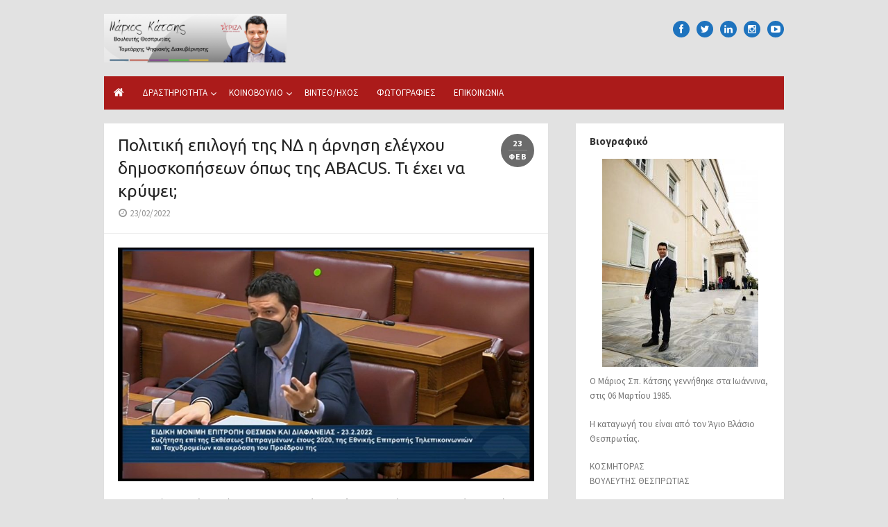

--- FILE ---
content_type: text/html; charset=UTF-8
request_url: https://marioskatsis.gr/%CF%80%CE%BF%CE%BB%CE%B9%CF%84%CE%B9%CE%BA%CE%AE-%CE%B5%CF%80%CE%B9%CE%BB%CE%BF%CE%B3%CE%AE-%CF%84%CE%B7%CF%82-%CE%BD%CE%B4-%CE%B7-%CE%AC%CF%81%CE%BD%CE%B7%CF%83%CE%B7-%CE%B5%CE%BB%CE%AD%CE%B3%CF%87/
body_size: 12580
content:
<!DOCTYPE html>
<html lang="en-US">
<head>
	<meta charset="UTF-8">
	<meta name="viewport" content="width=device-width">
	<link rel="profile" href="https://gmpg.org/xfn/11">
			<link rel="pingback" href="https://marioskatsis.gr/xmlrpc.php">
		
	<!--[if lt IE 9]>
		<script src="https://marioskatsis.gr/wp-content/themes/the-box-plus/js/html5.js" type="text/javascript"></script>
	<![endif]-->
	<title>Πολιτική επιλογή της ΝΔ η άρνηση ελέγχου δημοσκοπήσεων όπως της ABACUS. Τι έχει να κρύψει; &#8211; Μάριος Κάτσης</title>
<script>(function(d, s, id){
				 var js, fjs = d.getElementsByTagName(s)[0];
				 if (d.getElementById(id)) {return;}
				 js = d.createElement(s); js.id = id;
				 js.src = "//connect.facebook.net/en_US/sdk.js#xfbml=1&version=v2.6";
				 fjs.parentNode.insertBefore(js, fjs);
			   }(document, 'script', 'facebook-jssdk'));</script><link rel='dns-prefetch' href='//ws.sharethis.com' />
<link rel='dns-prefetch' href='//fonts.googleapis.com' />
<link rel='dns-prefetch' href='//maxcdn.bootstrapcdn.com' />
<link rel='dns-prefetch' href='//s.w.org' />
<link rel="alternate" type="application/rss+xml" title="Μάριος Κάτσης &raquo; Feed" href="https://marioskatsis.gr/feed/" />
<link rel="alternate" type="application/rss+xml" title="Μάριος Κάτσης &raquo; Comments Feed" href="https://marioskatsis.gr/comments/feed/" />
<link rel="alternate" type="application/rss+xml" title="Μάριος Κάτσης &raquo; Πολιτική επιλογή της ΝΔ η άρνηση ελέγχου δημοσκοπήσεων όπως της ABACUS. Τι έχει να κρύψει; Comments Feed" href="https://marioskatsis.gr/%cf%80%ce%bf%ce%bb%ce%b9%cf%84%ce%b9%ce%ba%ce%ae-%ce%b5%cf%80%ce%b9%ce%bb%ce%bf%ce%b3%ce%ae-%cf%84%ce%b7%cf%82-%ce%bd%ce%b4-%ce%b7-%ce%ac%cf%81%ce%bd%ce%b7%cf%83%ce%b7-%ce%b5%ce%bb%ce%ad%ce%b3%cf%87/feed/" />
		<script type="text/javascript">
			window._wpemojiSettings = {"baseUrl":"https:\/\/s.w.org\/images\/core\/emoji\/2.2.1\/72x72\/","ext":".png","svgUrl":"https:\/\/s.w.org\/images\/core\/emoji\/2.2.1\/svg\/","svgExt":".svg","source":{"concatemoji":"https:\/\/marioskatsis.gr\/wp-includes\/js\/wp-emoji-release.min.js?ver=4.7.29"}};
			!function(t,a,e){var r,n,i,o=a.createElement("canvas"),l=o.getContext&&o.getContext("2d");function c(t){var e=a.createElement("script");e.src=t,e.defer=e.type="text/javascript",a.getElementsByTagName("head")[0].appendChild(e)}for(i=Array("flag","emoji4"),e.supports={everything:!0,everythingExceptFlag:!0},n=0;n<i.length;n++)e.supports[i[n]]=function(t){var e,a=String.fromCharCode;if(!l||!l.fillText)return!1;switch(l.clearRect(0,0,o.width,o.height),l.textBaseline="top",l.font="600 32px Arial",t){case"flag":return(l.fillText(a(55356,56826,55356,56819),0,0),o.toDataURL().length<3e3)?!1:(l.clearRect(0,0,o.width,o.height),l.fillText(a(55356,57331,65039,8205,55356,57096),0,0),e=o.toDataURL(),l.clearRect(0,0,o.width,o.height),l.fillText(a(55356,57331,55356,57096),0,0),e!==o.toDataURL());case"emoji4":return l.fillText(a(55357,56425,55356,57341,8205,55357,56507),0,0),e=o.toDataURL(),l.clearRect(0,0,o.width,o.height),l.fillText(a(55357,56425,55356,57341,55357,56507),0,0),e!==o.toDataURL()}return!1}(i[n]),e.supports.everything=e.supports.everything&&e.supports[i[n]],"flag"!==i[n]&&(e.supports.everythingExceptFlag=e.supports.everythingExceptFlag&&e.supports[i[n]]);e.supports.everythingExceptFlag=e.supports.everythingExceptFlag&&!e.supports.flag,e.DOMReady=!1,e.readyCallback=function(){e.DOMReady=!0},e.supports.everything||(r=function(){e.readyCallback()},a.addEventListener?(a.addEventListener("DOMContentLoaded",r,!1),t.addEventListener("load",r,!1)):(t.attachEvent("onload",r),a.attachEvent("onreadystatechange",function(){"complete"===a.readyState&&e.readyCallback()})),(r=e.source||{}).concatemoji?c(r.concatemoji):r.wpemoji&&r.twemoji&&(c(r.twemoji),c(r.wpemoji)))}(window,document,window._wpemojiSettings);
		</script>
		<style type="text/css">
img.wp-smiley,
img.emoji {
	display: inline !important;
	border: none !important;
	box-shadow: none !important;
	height: 1em !important;
	width: 1em !important;
	margin: 0 .07em !important;
	vertical-align: -0.1em !important;
	background: none !important;
	padding: 0 !important;
}
</style>
<link rel='stylesheet' id='bwg_frontend-css'  href='https://marioskatsis.gr/wp-content/plugins/photo-gallery/css/bwg_frontend.css?ver=1.3.32' type='text/css' media='all' />
<link rel='stylesheet' id='bwg_font-awesome-css'  href='https://marioskatsis.gr/wp-content/plugins/photo-gallery/css/font-awesome/font-awesome.css?ver=4.6.3' type='text/css' media='all' />
<link rel='stylesheet' id='bwg_mCustomScrollbar-css'  href='https://marioskatsis.gr/wp-content/plugins/photo-gallery/css/jquery.mCustomScrollbar.css?ver=1.3.32' type='text/css' media='all' />
<link rel='stylesheet' id='bwg_sumoselect-css'  href='https://marioskatsis.gr/wp-content/plugins/photo-gallery/css/sumoselect.css?ver=3.0.2' type='text/css' media='all' />
<link rel='stylesheet' id='plugin-style-css'  href='https://marioskatsis.gr/wp-content/plugins/rrf-scroll-to-top/css/custom.css?ver=4.7.29' type='text/css' media='all' />
<link rel='stylesheet' id='simple-share-buttons-adder-indie-css'  href='//fonts.googleapis.com/css?family=Indie+Flower&#038;ver=4.7.29' type='text/css' media='all' />
<link rel='stylesheet' id='simple-share-buttons-adder-font-awesome-css'  href='//maxcdn.bootstrapcdn.com/font-awesome/4.3.0/css/font-awesome.min.css?ver=4.7.29' type='text/css' media='all' />
<link rel='stylesheet' id='thebox-icons-css'  href='https://marioskatsis.gr/wp-content/themes/the-box-plus/fonts/fa-icons.css?ver=1.7' type='text/css' media='all' />
<link rel='stylesheet' id='thebox-style-css'  href='https://marioskatsis.gr/wp-content/themes/the-box-plus-child/style.css?ver=1.1.8' type='text/css' media='all' />
<style id='thebox-style-inline-css' type='text/css'>

	body,button, input, select, textarea {
	font-family: 'Source Sans Pro', sans-serif;	
	}
	.site-title, .entry-title {
	font-family: 'Ubuntu', sans-serif;
	}
		body {font-size: 14px;}
		.main-navigation,
		button,
		input[type='button'],
		input[type='reset'],
		input[type='submit'],
		.pagination .nav-links .current,
		.pagination .nav-links .current:hover,
		.pagination .nav-links a:hover {
		background-color: #2d2d2d;	
		}
		button:hover,
		input[type='button']:hover,
		input[type='reset']:hover,
		input[type='submit']:hover {
		background-color: rgba(45,45,45, 0.9);		
		}
		.entry-time {
		background-color: rgba(45,45,45, 0.7);		
		}
		.site-paged .entry-time {
		color: #2d2d2d;
		border-color: #2d2d2d;
		}
		.site-paged .entry-time-month {
		border-top-color: #2d2d2d;
		}
		.site-header .main-navigation ul ul a:hover,
		.site-header .main-navigation ul ul a:focus,
	    .site-header .site-title a:hover,
	    .page-title a:hover,
	    .entry-title a:hover,
	    .entry-meta a:hover,
	    .entry-content a,
	    .entry-summary a,
		.entry-footer a,
	    .entry-footer .icon-font,
	    .author-bio a,
	    .comments-area a,
	    .page-title span,
		.edit-link a,
		.more-link,
		.post-navigation a,
		#secondary a,
		#secondary .widget_recent_comments a.url,
		.site-paged .entry-format-icon:before,
		.breadcrumb a,
		.featured-posts-loop .view-all a,
		.block-heading a:hover {
	    color: #2d2d2d;
	    }
	    .edit-link a,
	    .site-paged #secondary .widget-title span:before,
	    .featured-posts-loop .view-all a {
		border-color: #2d2d2d;
	    }
	    .main-navigation {
		background-color: #ab1b1a;	
		}
	    .site-footer {
		background-color: #ab1b1a;	
		}
	   .site-header .social-links a {background-color: #1e73be;}
	    .site-header .social-links a:hover {
		opacity: .8;
	    }
</style>
<link rel='stylesheet' id='flex-style-css'  href='https://marioskatsis.gr/wp-content/themes/the-box-plus/inc/slider/flexslider.css?ver=2.5.0' type='text/css' media='all' />
<link rel='stylesheet' id='thebox-fonts-css'  href='//fonts.googleapis.com/css?family=Ubuntu%3A300%2C400%2C700%2C400italic%2C700italic%7CSource+Sans+Pro%3A300%2C400%2C700%2C400italic%2C700italic&#038;subset=latin%2Clatin-ext' type='text/css' media='all' />
<script>if (document.location.protocol != "https:") {document.location = document.URL.replace(/^http:/i, "https:");}</script><script type='text/javascript' src='https://marioskatsis.gr/wp-includes/js/jquery/jquery.js?ver=1.12.4'></script>
<script type='text/javascript' src='https://marioskatsis.gr/wp-includes/js/jquery/jquery-migrate.min.js?ver=1.4.1'></script>
<script type='text/javascript' src='https://marioskatsis.gr/wp-content/plugins/photo-gallery/js/bwg_frontend.js?ver=1.3.32'></script>
<script type='text/javascript'>
/* <![CDATA[ */
var bwg_objectsL10n = {"bwg_select_tag":"Select Tag","bwg_search":"Search"};
/* ]]> */
</script>
<script type='text/javascript' src='https://marioskatsis.gr/wp-content/plugins/photo-gallery/js/jquery.sumoselect.min.js?ver=3.0.2'></script>
<script type='text/javascript' src='https://marioskatsis.gr/wp-content/plugins/photo-gallery/js/jquery.mobile.js?ver=1.3.32'></script>
<script type='text/javascript' src='https://marioskatsis.gr/wp-content/plugins/photo-gallery/js/jquery.mCustomScrollbar.concat.min.js?ver=1.3.32'></script>
<script type='text/javascript' src='https://marioskatsis.gr/wp-content/plugins/photo-gallery/js/jquery.fullscreen-0.4.1.js?ver=0.4.1'></script>
<script type='text/javascript'>
/* <![CDATA[ */
var bwg_objectL10n = {"bwg_field_required":"field is required.","bwg_mail_validation":"This is not a valid email address.","bwg_search_result":"There are no images matching your search."};
/* ]]> */
</script>
<script type='text/javascript' src='https://marioskatsis.gr/wp-content/plugins/photo-gallery/js/bwg_gallery_box.js?ver=1.3.32'></script>
<script id='st_insights_js' type='text/javascript' src='https://ws.sharethis.com/button/st_insights.js?publisher=4d48b7c5-0ae3-43d4-bfbe-3ff8c17a8ae6&#038;product=simpleshare'></script>
<script type='text/javascript' src='https://marioskatsis.gr/wp-content/themes/the-box-plus/inc/slider/jquery.flexslider-min.js?ver=20161004'></script>
<link rel='https://api.w.org/' href='https://marioskatsis.gr/wp-json/' />
<link rel="EditURI" type="application/rsd+xml" title="RSD" href="https://marioskatsis.gr/xmlrpc.php?rsd" />
<link rel="wlwmanifest" type="application/wlwmanifest+xml" href="https://marioskatsis.gr/wp-includes/wlwmanifest.xml" /> 
<link rel='prev' title='Σωρεία Λαθών και Παραλείψεων ζητούν απαντήσεις &#8211; Δέκα αμείλικτα ερωτήματα για το πλοίο EuroferryOlympia' href='https://marioskatsis.gr/%cf%83%cf%89%cf%81%ce%b5%ce%af%ce%b1-%ce%bb%ce%b1%ce%b8%cf%8e%ce%bd-%ce%ba%ce%b1%ce%b9-%cf%80%ce%b1%cf%81%ce%b1%ce%bb%ce%b5%ce%af%cf%88%ce%b5%cf%89%ce%bd-%ce%b6%ce%b7%cf%84%ce%bf%cf%8d%ce%bd-%ce%b1/' />
<link rel='next' title='Βουλευτές ΝΔ σμπαραλιάζουν το δήθεν «ψηφιακό θαύμα Πιερρακάκη»' href='https://marioskatsis.gr/%ce%b2%ce%bf%cf%85%ce%bb%ce%b5%cf%85%cf%84%ce%ad%cf%82-%ce%bd%ce%b4-%cf%83%ce%bc%cf%80%ce%b1%cf%81%ce%b1%ce%bb%ce%b9%ce%ac%ce%b6%ce%bf%cf%85%ce%bd-%cf%84%ce%bf-%ce%b4%ce%ae%ce%b8%ce%b5%ce%bd/' />
<meta name="generator" content="WordPress 4.7.29" />
<link rel="canonical" href="https://marioskatsis.gr/%cf%80%ce%bf%ce%bb%ce%b9%cf%84%ce%b9%ce%ba%ce%ae-%ce%b5%cf%80%ce%b9%ce%bb%ce%bf%ce%b3%ce%ae-%cf%84%ce%b7%cf%82-%ce%bd%ce%b4-%ce%b7-%ce%ac%cf%81%ce%bd%ce%b7%cf%83%ce%b7-%ce%b5%ce%bb%ce%ad%ce%b3%cf%87/" />
<link rel='shortlink' href='https://marioskatsis.gr/?p=3841' />
<link rel="alternate" type="application/json+oembed" href="https://marioskatsis.gr/wp-json/oembed/1.0/embed?url=https%3A%2F%2Fmarioskatsis.gr%2F%25cf%2580%25ce%25bf%25ce%25bb%25ce%25b9%25cf%2584%25ce%25b9%25ce%25ba%25ce%25ae-%25ce%25b5%25cf%2580%25ce%25b9%25ce%25bb%25ce%25bf%25ce%25b3%25ce%25ae-%25cf%2584%25ce%25b7%25cf%2582-%25ce%25bd%25ce%25b4-%25ce%25b7-%25ce%25ac%25cf%2581%25ce%25bd%25ce%25b7%25cf%2583%25ce%25b7-%25ce%25b5%25ce%25bb%25ce%25ad%25ce%25b3%25cf%2587%2F" />
<link rel="alternate" type="text/xml+oembed" href="https://marioskatsis.gr/wp-json/oembed/1.0/embed?url=https%3A%2F%2Fmarioskatsis.gr%2F%25cf%2580%25ce%25bf%25ce%25bb%25ce%25b9%25cf%2584%25ce%25b9%25ce%25ba%25ce%25ae-%25ce%25b5%25cf%2580%25ce%25b9%25ce%25bb%25ce%25bf%25ce%25b3%25ce%25ae-%25cf%2584%25ce%25b7%25cf%2582-%25ce%25bd%25ce%25b4-%25ce%25b7-%25ce%25ac%25cf%2581%25ce%25bd%25ce%25b7%25cf%2583%25ce%25b7-%25ce%25b5%25ce%25bb%25ce%25ad%25ce%25b3%25cf%2587%2F&#038;format=xml" />
    <style type="text/css" media="screen">
      div.printfriendly a, div.printfriendly a:link, div.printfriendly a:hover, div.printfriendly a:visited {
        text-decoration: none;
        border: none;
      }
    </style>
           <style type="text/css" media="screen">
          div.printfriendly {
            margin: 12px 12px 12px 12px;
            position: relative;
            z-index: 1000;
          }
          div.printfriendly a, div.printfriendly a:link, div.printfriendly a:visited {
            font-size: 14px;
            color: #3d3d3d;
            vertical-align: bottom;
          }
          .printfriendly a {
            box-shadow:none;
          }
          .printfriendly a:hover {
            cursor: pointer;
          }
          .printfriendly a img  {
            border: none;
            padding:0;
            margin-right: 6px;
            box-shadow: none;
            -webkit-box-shadow: none;
            -moz-box-shadow: none;
          }
          .printfriendly a span{
            vertical-align: bottom;
          }
          .pf-alignleft {
            float: left;
          }
          .pf-alignright {
            float: right;
          }
          div.pf-aligncenter {
            display: block;
            margin-left: auto;
            margin-right: auto;
            text-align: center;
          }
        </style>
        <style type="text/css" media="print">
          .printfriendly {
            display: none;
          }
        </style>
<style type="text/css" id="custom-background-css">
body.custom-background { background-color: #e2e2e2; }
</style>
<link rel="icon" href="https://marioskatsis.gr/wp-content/uploads/2019/10/cropped-mk-32x32.jpg" sizes="32x32" />
<link rel="icon" href="https://marioskatsis.gr/wp-content/uploads/2019/10/cropped-mk-192x192.jpg" sizes="192x192" />
<link rel="apple-touch-icon-precomposed" href="https://marioskatsis.gr/wp-content/uploads/2019/10/cropped-mk-180x180.jpg" />
<meta name="msapplication-TileImage" content="https://marioskatsis.gr/wp-content/uploads/2019/10/cropped-mk-270x270.jpg" />
</head>

<body data-rsssl=1 class="post-template-default single single-post postid-3841 single-format-standard custom-background do-etfw grid2-sidebar site-fullwidth">
<div id="page">
	
	<header id="masthead" class="site-header clearfix" role="banner">
		
		<div class="site-brand logo-medium clearfix">
			<hgroup>
								
									
						
						<p class="site-logo">
							<a href='https://marioskatsis.gr/' title='Μάριος Κάτσης' rel='home'>
								<img width="1200" height="320" src="https://marioskatsis.gr/wp-content/uploads/2022/10/19.jpg" class="attachment-full size-full" alt="" srcset="https://marioskatsis.gr/wp-content/uploads/2022/10/19.jpg 1200w, https://marioskatsis.gr/wp-content/uploads/2022/10/19-300x80.jpg 300w, https://marioskatsis.gr/wp-content/uploads/2022/10/19-768x205.jpg 768w, https://marioskatsis.gr/wp-content/uploads/2022/10/19-1024x273.jpg 1024w, https://marioskatsis.gr/wp-content/uploads/2022/10/19-940x251.jpg 940w" sizes="(max-width: 1200px) 100vw, 1200px" />							</a>
						</p>
						
					
										
							</hgroup>
			
			<nav id="social-navigation" class="social-navigation">
				<ul class="social-links">		
			<li><a href="https://www.facebook.com/%CE%9C%CE%AC%CF%81%CE%B9%CE%BF%CF%82-%CE%9A%CE%AC%CF%84%CF%83%CE%B7%CF%82-%CE%92%CE%BF%CF%85%CE%BB%CE%B5%CF%85%CF%84%CE%AE%CF%82-%CE%A3%CE%A5%CE%A1%CE%99%CE%96%CE%91-%CE%98%CE%B5%CF%83%CF%80%CF%81%CF%89%CF%84%CE%AF%CE%B1%CF%82-1030410573654573/" class="facebook" title="facebook" target="_blank"><span class="icon-facebook"></span></a></li>
		
			<li><a href="https://twitter.com/marios_katsis" class="twitter" title="twitter" target="_blank"><span class="icon-twitter"></span></a></li>
	
		
			<li><a href="https://gr.linkedin.com/in/marios-katsis-50244b104" class="linkedin" title="instagram" target="_blank"><span class="icon-linkedin"></span></a></li>
		
			<li><a href="https://www.instagram.com/marioskatsis/?hl=el" class="instagram" title="instagram" target="_blank"><span class="icon-instagram"></span></a></li>
		
			<li><a href="https://www.youtube.com/channel/UCL0hMiChyQQVxourA3_PW6A" class="youtube" title="youtube" target="_blank"><span class="icon-youtube"></span></a></li>
		
		
		
		
		
		
		
			
		
	</ul>	
			</nav>
			
						
			<div id="menu-toggle" class="menu-toggle">
				<span class="screen-reader-text">open menu</span>
				<span class="button-toggle"></span>
			</div>
		</div><!-- .site-brand -->	

		<nav id="site-navigation" class="main-navigation" role="navigation">
							<span class="home-link"><a href='https://marioskatsis.gr/'><span class="icon-home"></span></a></span>
						<div class="menu-menu-1-container"><ul id="menu-menu-1" class="nav-menu"><li id="menu-item-367" class="menu-item menu-item-type-taxonomy menu-item-object-category current-post-ancestor menu-item-has-children menu-item-367"><a href="https://marioskatsis.gr/category/%ce%b4%cf%81%ce%b1%cf%83%cf%84%ce%b7%cf%81%ce%b9%cf%8c%cf%84%ce%b7%cf%84%ce%b1/">ΔΡΑΣΤΗΡΙΟΤΗΤΑ</a>
<ul class="sub-menu">
	<li id="menu-item-598" class="menu-item menu-item-type-taxonomy menu-item-object-category current-post-ancestor current-menu-parent current-post-parent menu-item-598"><a href="https://marioskatsis.gr/category/%ce%b4%cf%81%ce%b1%cf%83%cf%84%ce%b7%cf%81%ce%b9%cf%8c%cf%84%ce%b7%cf%84%ce%b1/%ce%b4%ce%b5%ce%bb%cf%84%ce%b9%ce%bf-%cf%84%cf%85%cf%80%ce%bf%cf%85/">ΔΕΛΤΙΟ ΤΥΠΟΥ</a></li>
	<li id="menu-item-600" class="menu-item menu-item-type-taxonomy menu-item-object-category menu-item-600"><a href="https://marioskatsis.gr/category/%ce%b4%cf%81%ce%b1%cf%83%cf%84%ce%b7%cf%81%ce%b9%cf%8c%cf%84%ce%b7%cf%84%ce%b1/%ce%b5%ce%bd%ce%b7%ce%bc%ce%ad%cf%81%cf%89%cf%83%ce%b7/">ΕΝΗΜΕΡΩΣΗ</a></li>
	<li id="menu-item-593" class="menu-item menu-item-type-taxonomy menu-item-object-category menu-item-593"><a href="https://marioskatsis.gr/category/%ce%b4%cf%81%ce%b1%cf%83%cf%84%ce%b7%cf%81%ce%b9%cf%8c%cf%84%ce%b7%cf%84%ce%b1/%cf%83%cf%85%ce%bd%ce%ac%ce%bd%cf%84%ce%b7%cf%83%ce%b7/">ΣΥΝΑΝΤΗΣΗ</a></li>
	<li id="menu-item-592" class="menu-item menu-item-type-taxonomy menu-item-object-category menu-item-592"><a href="https://marioskatsis.gr/category/%ce%b4%cf%81%ce%b1%cf%83%cf%84%ce%b7%cf%81%ce%b9%cf%8c%cf%84%ce%b7%cf%84%ce%b1/%ce%b5%ce%ba%ce%b4%ce%ae%ce%bb%cf%89%cf%83%ce%b7/">ΕΚΔΗΛΩΣΗ</a></li>
	<li id="menu-item-591" class="menu-item menu-item-type-taxonomy menu-item-object-category menu-item-591"><a href="https://marioskatsis.gr/category/%ce%b4%cf%81%ce%b1%cf%83%cf%84%ce%b7%cf%81%ce%b9%cf%8c%cf%84%ce%b7%cf%84%ce%b1/%ce%bf%ce%bc%ce%b9%ce%bb%ce%af%ce%b1-%ce%b4%cf%81%ce%b1%cf%83%cf%84%ce%b7%cf%81%ce%b9%cf%8c%cf%84%ce%b7%cf%84%ce%b1/">ΟΜΙΛΙΑ</a></li>
	<li id="menu-item-595" class="menu-item menu-item-type-taxonomy menu-item-object-category menu-item-595"><a href="https://marioskatsis.gr/category/%ce%b4%cf%81%ce%b1%cf%83%cf%84%ce%b7%cf%81%ce%b9%cf%8c%cf%84%ce%b7%cf%84%ce%b1/%ce%bc%ce%ae%ce%bd%cf%85%ce%bc%ce%b1/">ΜΗΝΥΜΑ</a></li>
	<li id="menu-item-1086" class="menu-item menu-item-type-taxonomy menu-item-object-category menu-item-1086"><a href="https://marioskatsis.gr/category/%ce%b2%ce%af%ce%bd%cf%84%ce%b5%ce%bf-%ce%ae%cf%87%ce%bf%cf%82/%cf%84%ce%b7%ce%bb%ce%b5%cf%8c%cf%81%ce%b1%cf%83%ce%b7/">ΤΗΛΕΟΡΑΣΗ</a></li>
	<li id="menu-item-1087" class="menu-item menu-item-type-taxonomy menu-item-object-category menu-item-1087"><a href="https://marioskatsis.gr/category/%ce%b2%ce%af%ce%bd%cf%84%ce%b5%ce%bf-%ce%ae%cf%87%ce%bf%cf%82/%cf%81%ce%b1%ce%b4%ce%b9%cf%8c%cf%86%cf%89%ce%bd%ce%bf/">ΡΑΔΙΟΦΩΝΟ</a></li>
</ul>
</li>
<li id="menu-item-599" class="menu-item menu-item-type-taxonomy menu-item-object-category current-post-ancestor menu-item-has-children menu-item-599"><a href="https://marioskatsis.gr/category/%ce%b4%cf%81%ce%b1%cf%83%cf%84%ce%b7%cf%81%ce%b9%cf%8c%cf%84%ce%b7%cf%84%ce%b1/%ce%ba%ce%bf%ce%b9%ce%bd%ce%bf%ce%b2%ce%bf%cf%8d%ce%bb%ce%b9%ce%bf/">ΚΟΙΝΟΒΟΥΛΙΟ</a>
<ul class="sub-menu">
	<li id="menu-item-1203" class="menu-item menu-item-type-taxonomy menu-item-object-category menu-item-1203"><a href="https://marioskatsis.gr/category/%ce%b4%cf%81%ce%b1%cf%83%cf%84%ce%b7%cf%81%ce%b9%cf%8c%cf%84%ce%b7%cf%84%ce%b1/%ce%ba%ce%bf%ce%b9%ce%bd%ce%bf%ce%b2%ce%bf%cf%8d%ce%bb%ce%b9%ce%bf/%ce%bc%ce%b5%cf%83%ce%b1-%ce%ba%ce%bf%ce%b9%ce%bd%ce%bf%ce%b2%ce%bf%cf%85%ce%bb%ce%b5%cf%85%cf%84%ce%b9%ce%ba%ce%bf%cf%85-%ce%b5%ce%bb%ce%b5%ce%b3%cf%87%ce%bf%cf%85/">ΜΕΣΑ ΚΟΙΝΟΒ/ΚΟΥ ΕΛΕΓΧΟΥ</a></li>
	<li id="menu-item-1210" class="menu-item menu-item-type-taxonomy menu-item-object-category current-post-ancestor current-menu-parent current-post-parent menu-item-1210"><a href="https://marioskatsis.gr/category/%ce%b4%cf%81%ce%b1%cf%83%cf%84%ce%b7%cf%81%ce%b9%cf%8c%cf%84%ce%b7%cf%84%ce%b1/%ce%ba%ce%bf%ce%b9%ce%bd%ce%bf%ce%b2%ce%bf%cf%8d%ce%bb%ce%b9%ce%bf/%ce%bf%ce%bc%ce%b9%ce%bb%ce%b9%ce%b1-%cf%83%cf%84%ce%bf-%ce%ba%ce%bf%ce%b9%ce%bd%ce%bf%ce%b2%ce%bf%cf%85%ce%bb%ce%b9%ce%bf/">ΟΜΙΛΙΑ ΣΤΟ ΚΟΙΝΟΒΟΥΛΙΟ</a></li>
</ul>
</li>
<li id="menu-item-1845" class="menu-item menu-item-type-taxonomy menu-item-object-category menu-item-1845"><a href="https://marioskatsis.gr/category/%ce%b2%ce%af%ce%bd%cf%84%ce%b5%ce%bf-%ce%ae%cf%87%ce%bf%cf%82/">ΒΙΝΤΕΟ/ΗΧΟΣ</a></li>
<li id="menu-item-1179" class="menu-item menu-item-type-post_type menu-item-object-page menu-item-1179"><a href="https://marioskatsis.gr/%cf%86%cf%89%cf%84%ce%bf%ce%b3%cf%81%ce%b1%cf%86%ce%af%ce%b5%cf%82/">ΦΩΤΟΓΡΑΦΙΕΣ</a></li>
<li id="menu-item-1037" class="menu-item menu-item-type-post_type menu-item-object-page menu-item-1037"><a href="https://marioskatsis.gr/%cf%86%ce%bf%cf%81%ce%bc%ce%b1-%ce%b5%cf%80%ce%b9%ce%ba%ce%bf%ce%b9%ce%bd%cf%89%ce%bd%ce%b9%ce%b1%cf%83/">ΕΠΙΚΟΙΝΩΝΙΑ</a></li>
</ul></div>		</nav><!-- .main-navigation -->

		<nav id="mobile-navigation" class="mobile-navigation" role="navigation"></nav>
		
				
	</header><!-- .site-header -->

	<div id="main" class="site-main clearfix">

				
		 
		
	<div id="primary" class="content-area">
		<div id="content" class="site-content" role="main">
		
				
			
			
	
	<article id="post-3841" class="post-3841 post type-post status-publish format-standard has-post-thumbnail hentry category-93 category-145">
		
		<header class="entry-header">
			
			<h1 class="entry-title">Πολιτική επιλογή της ΝΔ η άρνηση ελέγχου δημοσκοπήσεων όπως της ABACUS. Τι έχει να κρύψει;</h1>			
							<div class="entry-time">
					<span class="entry-time-day">23</span>
					<span class="entry-time-month">ΦΕΒ</span>
					<span class="entry-format-icon"></span>
				</div>
						
			<div class="entry-meta">
									<span class="posted-on">
						<span class="icon-font icon-date"></span>
						23/02/2022					</span>
							
								
							</div><!-- .entry-meta -->
			
		</header><!-- .entry-header -->
		
		<div class="entry-content">
					    	<div class="featured-image"><img width="940" height="529" src="https://marioskatsis.gr/wp-content/uploads/2022/03/5555-1024x576.jpg" class="attachment-large size-large wp-post-image" alt="" srcset="https://marioskatsis.gr/wp-content/uploads/2022/03/5555-1024x576.jpg 1024w, https://marioskatsis.gr/wp-content/uploads/2022/03/5555-300x169.jpg 300w, https://marioskatsis.gr/wp-content/uploads/2022/03/5555-768x432.jpg 768w, https://marioskatsis.gr/wp-content/uploads/2022/03/5555-940x528.jpg 940w, https://marioskatsis.gr/wp-content/uploads/2022/03/5555.jpg 1366w" sizes="(max-width: 940px) 100vw, 940px" /></div>						
									
			<div class="pf-content"><p>Για μια ακόμα φορά, ο Πρόεδρος της Επιτροπής Θεσμών και Διαφάνειας της Βουλής κ. Μπούρας απέρριψε το αίτημα του βουλευτών του ΣΥΡΙΖΑ-Π.Σ. να προσκομιστούν στοιχεία και δεδομένα συγκεκριμένης δημοσκόπησης ώστε να ελεγχθεί η αξιοπιστία της. Πρόκειται για τη δημοσκόπηση της εταιρείας Abacus Research, η οποία δημοσιεύθηκε εν μέσω της παράλυσης του κρατικού μηχανισμού από την κακοκαιρία «Ελπίδα» και αμφισβητήθηκε εντόνως ως προς τις πρακτικές της.</p>
<p>Η ΝΔ αρνείται το αίτημα του ΣΥΡΙΖΑ-Π.Σ. να εφαρμόσει τον νόμο Ρουσόπουλου <strong>(άρ.4, παρ.8 του ν.3603/2007)</strong> που ορίζει ρητά την εμπλοκή της Επιτροπής Θεσμών και Διαφάνειας της Βουλής, όπως έκανε και το περασμένο καλοκαίρι με την εξαιρετικά προβληματική δημοσκόπηση της Opinion Poll όπως φάνηκε από την πρόσφατη Εξεταστική Επιτροπή. Η ΝΔ, κρυπτόμενη πίσω από την κοινοβουλευτική πλειοψηφία, αρνήθηκε τον έλεγχο της Abacus χωρίς καμία πειστική δικαιολογία, παρόλο που ο Αντιπρόεδρος του ΣΕΔΕΑ κ. Μαύρος και ο Πρόεδρος της Ελεγκτικής Δημοσκοπήσεων κ. Χατζηπαντελής, κατέθεσαν ως μάρτυρες στην Εξεταστική Επιτροπή ότι η Επιτροπή Θεσμών και Διαφάνειας έχει αυτοτελώς το δικαίωμα να ζητήσει από εταιρείες δημοσκοπήσεων να προσκομίσουν τα στοιχεία. Η ΝΔ με τη στάση της απεμπολεί συνειδητά όλες τις θεσμικές δικλείδες που προβλέπει ο νόμος για ένα ζήτημα που άπτεται της ποιότητας της δημοκρατίας στη χώρα μας.</p>
<p><iframe width="940" height="529" src="https://www.youtube.com/embed/hAA0c2zpcvk?feature=oembed" frameborder="0" allow="accelerometer; autoplay; clipboard-write; encrypted-media; gyroscope; picture-in-picture" allowfullscreen></iframe></p>
<p>Το «δις εξαμαρτείν» από τη ΝΔ καθιστά πλέον σαφές ότι η άρνησή της αποτελεί συνειδητή πολιτική επιλογή να μην υπάρχει διαφάνεια στον έλεγχο διενέργειας των δημοσκοπήσεων στη χώρα. Κρατά επτασφράγιστο μυστικό τα στοιχεία που θα μπορούσαν να αποκαλύψουν κατά πόσο είναι αξιόπιστες οι διάφορες «περίεργες» δημοσκοπήσεις που εμφανίζονται ως εκ θαύματος κάθε φορά που ο κ. Μητσοτάκης και η ΝΔ βρίσκονται σε δύσκολη θέση.</p>
<p>Η ΝΔ εργαλειοποιεί τις δημοσκοπήσεις σε κάθε ευκαιρία, αλλά αρνείται τον οποιονδήποτε έλεγχο. Το ερώτημα που είναι στα χείλη κάθε πολίτη πλέον είναι «τι φοβάται και τι έχει να κρύψει η Νέα Δημοκρατία;»</p>
<div class="printfriendly pf-alignleft"><a href="#" rel="nofollow" onclick="window.print(); return false;" class="noslimstat" title="Printer Friendly, PDF & Email"><img src="https://cdn.printfriendly.com/icons/printfriendly-icon-md.png" alt="Print Friendly, PDF & Email" style="display: inline" />Εκτύπωση</a></div></div><!-- Simple Share Buttons Adder (7.4.18) simplesharebuttons.com --><div id="ssba-classic-2" class="ssba ssbp-wrap left ssbp--theme-2"><div style="text-align:left"><a data-site="" class="ssba_facebook_share" href="http://www.facebook.com/sharer.php?u=https://marioskatsis.gr/%cf%80%ce%bf%ce%bb%ce%b9%cf%84%ce%b9%ce%ba%ce%ae-%ce%b5%cf%80%ce%b9%ce%bb%ce%bf%ce%b3%ce%ae-%cf%84%ce%b7%cf%82-%ce%bd%ce%b4-%ce%b7-%ce%ac%cf%81%ce%bd%ce%b7%cf%83%ce%b7-%ce%b5%ce%bb%ce%ad%ce%b3%cf%87/"  target="_blank" ><img src="https://marioskatsis.gr/wp-content/plugins/simple-share-buttons-adder/buttons/simple/facebook.png" style="width: 24px;" title="Facebook" class="ssba ssba-img" alt="Share on Facebook" /><div title="Facebook" class="ssbp-text">Facebook</div></a><a data-site="" class="ssba_twitter_share" href="http://twitter.com/share?url=https://marioskatsis.gr/%cf%80%ce%bf%ce%bb%ce%b9%cf%84%ce%b9%ce%ba%ce%ae-%ce%b5%cf%80%ce%b9%ce%bb%ce%bf%ce%b3%ce%ae-%cf%84%ce%b7%cf%82-%ce%bd%ce%b4-%ce%b7-%ce%ac%cf%81%ce%bd%ce%b7%cf%83%ce%b7-%ce%b5%ce%bb%ce%ad%ce%b3%cf%87/&amp;text=%CE%A0%CE%BF%CE%BB%CE%B9%CF%84%CE%B9%CE%BA%CE%AE%20%CE%B5%CF%80%CE%B9%CE%BB%CE%BF%CE%B3%CE%AE%20%CF%84%CE%B7%CF%82%20%CE%9D%CE%94%20%CE%B7%20%CE%AC%CF%81%CE%BD%CE%B7%CF%83%CE%B7%20%CE%B5%CE%BB%CE%AD%CE%B3%CF%87%CE%BF%CF%85%20%CE%B4%CE%B7%CE%BC%CE%BF%CF%83%CE%BA%CE%BF%CF%80%CE%AE%CF%83%CE%B5%CF%89%CE%BD%20%CF%8C%CF%80%CF%89%CF%82%20%CF%84%CE%B7%CF%82%20ABACUS.%20%CE%A4%CE%B9%20%CE%AD%CF%87%CE%B5%CE%B9%20%CE%BD%CE%B1%20%CE%BA%CF%81%CF%8D%CF%88%CE%B5%CE%B9%3B%20"  target=&quot;_blank&quot; ><img src="https://marioskatsis.gr/wp-content/plugins/simple-share-buttons-adder/buttons/simple/twitter.png" style="width: 24px;" title="Twitter" class="ssba ssba-img" alt="Tweet about this on Twitter" /><div title="Twitter" class="ssbp-text">Twitter</div></a><a data-site="linkedin" class="ssba_linkedin_share ssba_share_link" href="http://www.linkedin.com/shareArticle?mini=true&amp;url=https://marioskatsis.gr/%cf%80%ce%bf%ce%bb%ce%b9%cf%84%ce%b9%ce%ba%ce%ae-%ce%b5%cf%80%ce%b9%ce%bb%ce%bf%ce%b3%ce%ae-%cf%84%ce%b7%cf%82-%ce%bd%ce%b4-%ce%b7-%ce%ac%cf%81%ce%bd%ce%b7%cf%83%ce%b7-%ce%b5%ce%bb%ce%ad%ce%b3%cf%87/"  target=&quot;_blank&quot; ><img src="https://marioskatsis.gr/wp-content/plugins/simple-share-buttons-adder/buttons/simple/linkedin.png" style="width: 24px;" title="LinkedIn" class="ssba ssba-img" alt="Share on LinkedIn" /><div title="Linkedin" class="ssbp-text">Linkedin</div></a><a data-site="" class="ssba_google_share" href="https://plus.google.com/share?url=https://marioskatsis.gr/%cf%80%ce%bf%ce%bb%ce%b9%cf%84%ce%b9%ce%ba%ce%ae-%ce%b5%cf%80%ce%b9%ce%bb%ce%bf%ce%b3%ce%ae-%cf%84%ce%b7%cf%82-%ce%bd%ce%b4-%ce%b7-%ce%ac%cf%81%ce%bd%ce%b7%cf%83%ce%b7-%ce%b5%ce%bb%ce%ad%ce%b3%cf%87/"  target=&quot;_blank&quot; ><img src="https://marioskatsis.gr/wp-content/plugins/simple-share-buttons-adder/buttons/simple/google.png" style="width: 24px;" title="Google+" class="ssba ssba-img" alt="Share on Google+" /><div title="Google+" class="ssbp-text">Google+</div></a><a data-site="email" class="ssba_email_share" href="mailto:?subject=Πολιτική%20επιλογή%20της%20ΝΔ%20η%20άρνηση%20ελέγχου%20δημοσκοπήσεων%20όπως%20της%20ABACUS.%20Τι%20έχει%20να%20κρύψει;&#038;body=%20https://marioskatsis.gr/%cf%80%ce%bf%ce%bb%ce%b9%cf%84%ce%b9%ce%ba%ce%ae-%ce%b5%cf%80%ce%b9%ce%bb%ce%bf%ce%b3%ce%ae-%cf%84%ce%b7%cf%82-%ce%bd%ce%b4-%ce%b7-%ce%ac%cf%81%ce%bd%ce%b7%cf%83%ce%b7-%ce%b5%ce%bb%ce%ad%ce%b3%cf%87/"><img src="https://marioskatsis.gr/wp-content/plugins/simple-share-buttons-adder/buttons/simple/email.png" style="width: 24px;" title="Email" class="ssba ssba-img" alt="Email this to someone" /><div title="email" class="ssbp-text">email</div></a></div></div>			
					</div> <!-- .entry-content -->
				
		<footer class="entry-footer">
			<p>
								<span class="cat-links">
					<span class="icon-font icon-category-alt"></span>
					<a href="https://marioskatsis.gr/category/%ce%b4%cf%81%ce%b1%cf%83%cf%84%ce%b7%cf%81%ce%b9%cf%8c%cf%84%ce%b7%cf%84%ce%b1/%ce%b4%ce%b5%ce%bb%cf%84%ce%b9%ce%bf-%cf%84%cf%85%cf%80%ce%bf%cf%85/" rel="category tag">ΔΕΛΤΙΟ ΤΥΠΟΥ</a>, <a href="https://marioskatsis.gr/category/%ce%b4%cf%81%ce%b1%cf%83%cf%84%ce%b7%cf%81%ce%b9%cf%8c%cf%84%ce%b7%cf%84%ce%b1/%ce%ba%ce%bf%ce%b9%ce%bd%ce%bf%ce%b2%ce%bf%cf%8d%ce%bb%ce%b9%ce%bf/%ce%bf%ce%bc%ce%b9%ce%bb%ce%b9%ce%b1-%cf%83%cf%84%ce%bf-%ce%ba%ce%bf%ce%b9%ce%bd%ce%bf%ce%b2%ce%bf%cf%85%ce%bb%ce%b9%ce%bf/" rel="category tag">ΟΜΙΛΙΑ ΣΤΟ ΚΟΙΝΟΒΟΥΛΙΟ</a>				</span>
				<span class="sep"></span>
					
					
							</p>
		</footer><!-- .entry-footer -->
		
	</article><!-- #post-3841 -->
	
		
		
	<div class="related-posts clearfix">
		<h3>You may also like:</h3>
					<ul class="row">
								<li class="col-3 col-sm-6 col-xs-6">
					<div class="block-thumb">
													<a href="https://marioskatsis.gr/%cf%83%cf%85%ce%bd%ce%ad%ce%bd%cf%84%ce%b5%cf%85%ce%be%ce%b7-%cf%83%cf%84%ce%bf-%cf%81%ce%b1%ce%b4%ce%b9%ce%bf%cf%86%cf%89%ce%bd%ce%b9%ce%ba%cf%8c-%cf%83%cf%84%ce%b1%ce%b8%ce%bc%cf%8c-%cf%83%cf%84/">
								<img width="300" height="169" src="https://marioskatsis.gr/wp-content/uploads/2023/01/67667-300x169.jpg" class="attachment-medium size-medium wp-post-image" alt="" srcset="https://marioskatsis.gr/wp-content/uploads/2023/01/67667-300x169.jpg 300w, https://marioskatsis.gr/wp-content/uploads/2023/01/67667-768x432.jpg 768w, https://marioskatsis.gr/wp-content/uploads/2023/01/67667-1024x576.jpg 1024w, https://marioskatsis.gr/wp-content/uploads/2023/01/67667-940x528.jpg 940w, https://marioskatsis.gr/wp-content/uploads/2023/01/67667.jpg 1366w" sizes="(max-width: 300px) 100vw, 300px" />							</a>
											</div>
					<div class="block-content">
						<h4 class="block-heading">
							<a href="https://marioskatsis.gr/%cf%83%cf%85%ce%bd%ce%ad%ce%bd%cf%84%ce%b5%cf%85%ce%be%ce%b7-%cf%83%cf%84%ce%bf-%cf%81%ce%b1%ce%b4%ce%b9%ce%bf%cf%86%cf%89%ce%bd%ce%b9%ce%ba%cf%8c-%cf%83%cf%84%ce%b1%ce%b8%ce%bc%cf%8c-%cf%83%cf%84/">Συνέντευξη στο ραδιοφωνικό σταθμό Στο Κόκκινο 105,5: Πρόταση μομφής, Υποκλοπές, καταγγελία Ραγκούση, συντάξεις και αθώωση Κρέτσου</a>
						</h4>
					</div>
				</li>
								<li class="col-3 col-sm-6 col-xs-6">
					<div class="block-thumb">
													<a href="https://marioskatsis.gr/%ce%bc-%ce%ba%ce%ac%cf%84%cf%83%ce%b7%cf%82-%ce%bf-%ce%b1%ce%bb%ce%ad%ce%be%ce%b7%cf%82-%cf%84%cf%83%ce%af%cf%80%cf%81%ce%b1%cf%82-%ce%bc%ce%b5-%cf%84%ce%b7%ce%bd-%ce%b5%ce%bd%cf%84%ce%bf%ce%bb/">
								<img width="300" height="169" src="https://marioskatsis.gr/wp-content/uploads/2023/01/Χωρίς-τίτλο-300x169.jpg" class="attachment-medium size-medium wp-post-image" alt="" srcset="https://marioskatsis.gr/wp-content/uploads/2023/01/Χωρίς-τίτλο-300x169.jpg 300w, https://marioskatsis.gr/wp-content/uploads/2023/01/Χωρίς-τίτλο-768x432.jpg 768w, https://marioskatsis.gr/wp-content/uploads/2023/01/Χωρίς-τίτλο-1024x576.jpg 1024w, https://marioskatsis.gr/wp-content/uploads/2023/01/Χωρίς-τίτλο-940x528.jpg 940w, https://marioskatsis.gr/wp-content/uploads/2023/01/Χωρίς-τίτλο.jpg 1366w" sizes="(max-width: 300px) 100vw, 300px" />							</a>
											</div>
					<div class="block-content">
						<h4 class="block-heading">
							<a href="https://marioskatsis.gr/%ce%bc-%ce%ba%ce%ac%cf%84%cf%83%ce%b7%cf%82-%ce%bf-%ce%b1%ce%bb%ce%ad%ce%be%ce%b7%cf%82-%cf%84%cf%83%ce%af%cf%80%cf%81%ce%b1%cf%82-%ce%bc%ce%b5-%cf%84%ce%b7%ce%bd-%ce%b5%ce%bd%cf%84%ce%bf%ce%bb/">Μ. Κάτσης: ο Αλέξης Τσίπρας με την εντολή του λαού θα γκρεμίσει το καθεστώς Μητσοτάκη – Ομιλία στην πρόταση μομφής κατά της κυβέρνησης</a>
						</h4>
					</div>
				</li>
								<li class="col-3 col-sm-6 col-xs-6">
					<div class="block-thumb">
													<a href="https://marioskatsis.gr/%ce%b3%ce%b9%cf%8c%ce%b3%ce%b9%ce%b1%ce%ba%ce%b1%cf%82-%ce%ba%ce%b1%ce%b9-%ce%ba%cf%85%ce%b2%ce%ad%cf%81%ce%bd%ce%b7%cf%83%ce%b7-%ce%bc%ce%b7%cf%84%cf%83%ce%bf%cf%84%ce%ac%ce%ba%ce%b7-%ce%ba%ce%bf/">
								<img width="300" height="197" src="https://marioskatsis.gr/wp-content/uploads/2023/01/ΦΟΙΤΗΤΙΚΗ-ΕΣΤΙΑ-300x197.jpg" class="attachment-medium size-medium wp-post-image" alt="" srcset="https://marioskatsis.gr/wp-content/uploads/2023/01/ΦΟΙΤΗΤΙΚΗ-ΕΣΤΙΑ-300x197.jpg 300w, https://marioskatsis.gr/wp-content/uploads/2023/01/ΦΟΙΤΗΤΙΚΗ-ΕΣΤΙΑ-768x504.jpg 768w, https://marioskatsis.gr/wp-content/uploads/2023/01/ΦΟΙΤΗΤΙΚΗ-ΕΣΤΙΑ-940x617.jpg 940w, https://marioskatsis.gr/wp-content/uploads/2023/01/ΦΟΙΤΗΤΙΚΗ-ΕΣΤΙΑ.jpg 960w" sizes="(max-width: 300px) 100vw, 300px" />							</a>
											</div>
					<div class="block-content">
						<h4 class="block-heading">
							<a href="https://marioskatsis.gr/%ce%b3%ce%b9%cf%8c%ce%b3%ce%b9%ce%b1%ce%ba%ce%b1%cf%82-%ce%ba%ce%b1%ce%b9-%ce%ba%cf%85%ce%b2%ce%ad%cf%81%ce%bd%ce%b7%cf%83%ce%b7-%ce%bc%ce%b7%cf%84%cf%83%ce%bf%cf%84%ce%ac%ce%ba%ce%b7-%ce%ba%ce%bf/">Γιόγιακας και κυβέρνηση Μητσοτάκη κοροϊδεύουν τους πολίτες με το κτήριο της Αστυνομικής Διεύθυνσης</a>
						</h4>
					</div>
				</li>
								<li class="col-3 col-sm-6 col-xs-6">
					<div class="block-thumb">
													<a href="https://marioskatsis.gr/%ce%b5%cf%81%cf%8e%cf%84%ce%b7%cf%83%ce%b7-%cf%83%cf%84%ce%b7-%ce%b2%ce%bf%cf%85%ce%bb%ce%ae-%ce%bd%ce%b1-%ce%b4%ce%bf%ce%b8%ce%bf%cf%8d%ce%bd-%ce%ac%ce%bc%ce%b5%cf%83%ce%b1-%ce%ba%ce%b1%ce%b9-%cf%83/">
								<img width="300" height="188" src="https://marioskatsis.gr/wp-content/uploads/2023/01/anemostrovilos-1-23-1080x675-300x188.jpg" class="attachment-medium size-medium wp-post-image" alt="" srcset="https://marioskatsis.gr/wp-content/uploads/2023/01/anemostrovilos-1-23-1080x675-300x188.jpg 300w, https://marioskatsis.gr/wp-content/uploads/2023/01/anemostrovilos-1-23-1080x675-768x480.jpg 768w, https://marioskatsis.gr/wp-content/uploads/2023/01/anemostrovilos-1-23-1080x675-1024x640.jpg 1024w, https://marioskatsis.gr/wp-content/uploads/2023/01/anemostrovilos-1-23-1080x675-940x588.jpg 940w, https://marioskatsis.gr/wp-content/uploads/2023/01/anemostrovilos-1-23-1080x675.jpg 1080w" sizes="(max-width: 300px) 100vw, 300px" />							</a>
											</div>
					<div class="block-content">
						<h4 class="block-heading">
							<a href="https://marioskatsis.gr/%ce%b5%cf%81%cf%8e%cf%84%ce%b7%cf%83%ce%b7-%cf%83%cf%84%ce%b7-%ce%b2%ce%bf%cf%85%ce%bb%ce%ae-%ce%bd%ce%b1-%ce%b4%ce%bf%ce%b8%ce%bf%cf%8d%ce%bd-%ce%ac%ce%bc%ce%b5%cf%83%ce%b1-%ce%ba%ce%b1%ce%b9-%cf%83/">Ερώτηση στη Βουλή: Να δοθούν άμεσα και στο σύνολό τους οι αποζημιώσεις στις περιοχές που επλήγησαν από τον ανεμοστρόβιλο</a>
						</h4>
					</div>
				</li>
							</ul>
				
				
	</div> <!-- .related-posts -->
		
			
	<nav class="navigation post-navigation" role="navigation">
		<h2 class="screen-reader-text">Post navigation</h2>
		<div class="nav-links"><div class="nav-previous"><a href="https://marioskatsis.gr/%cf%83%cf%89%cf%81%ce%b5%ce%af%ce%b1-%ce%bb%ce%b1%ce%b8%cf%8e%ce%bd-%ce%ba%ce%b1%ce%b9-%cf%80%ce%b1%cf%81%ce%b1%ce%bb%ce%b5%ce%af%cf%88%ce%b5%cf%89%ce%bd-%ce%b6%ce%b7%cf%84%ce%bf%cf%8d%ce%bd-%ce%b1/" rel="prev">&laquo; <span>Σωρεία Λαθών και Παραλείψεων ζητούν απαντήσεις &#8211; Δέκα αμείλικτα ερωτήματα για το πλοίο EuroferryOlympia</span></a></div><div class="nav-next"><a href="https://marioskatsis.gr/%ce%b2%ce%bf%cf%85%ce%bb%ce%b5%cf%85%cf%84%ce%ad%cf%82-%ce%bd%ce%b4-%cf%83%ce%bc%cf%80%ce%b1%cf%81%ce%b1%ce%bb%ce%b9%ce%ac%ce%b6%ce%bf%cf%85%ce%bd-%cf%84%ce%bf-%ce%b4%ce%ae%ce%b8%ce%b5%ce%bd/" rel="next"><span>Βουλευτές ΝΔ σμπαραλιάζουν το δήθεν «ψηφιακό θαύμα Πιερρακάκη»</span> &raquo;</a></div></div>
	</nav>	
				
			
		</div><!-- #content .site-content -->
	</div><!-- #primary .content-area -->

	<aside id="secondary" class="sidebar widget-area" role="complementary">
				<div class="widget-wrapper"><div id="designlab_profile-2" class="widget widget_designlab_profile">			
			<h3 class="widget-title"><span>Βιογραφικό</h3></span>						
			<img width="225" height="300" src="https://marioskatsis.gr/wp-content/uploads/2019/10/mk-225x300.jpg" class="attachment-medium size-medium" alt="" srcset="https://marioskatsis.gr/wp-content/uploads/2019/10/mk-225x300.jpg 225w, https://marioskatsis.gr/wp-content/uploads/2019/10/mk.jpg 720w" sizes="(max-width: 225px) 100vw, 225px" />
			<div class="profilewidget">
				<p>Ο Μάριος Σπ. Κάτσης γεννήθηκε στα Ιωάννινα, στις 06 Μαρτίου 1985.</p>
<p>Η καταγωγή του είναι από τον Άγιο Βλάσιο Θεσπρωτίας.</p>
<p>ΚΟΣΜΗΤΟΡΑΣ<br />
ΒΟΥΛΕΥΤΗΣ ΘΕΣΠΡΩΤΙΑΣ</p>
<p>Προσωπικά Στοιχεία</p>
<p>Τόπος και Ημερομηνία γέννησης: Ιωάννινα, 06 Μαρτίου 1985.<br />
Οικογενειακή Κατάσταση:<br />
Άγαμος.<br />
Επάγγελμα:<br />
Ηλεκτρονικός μηχανικός και μηχανικός Η/Υ.<br />
Σπουδές:<br />
Πολυτεχνείο Κρήτης, Τμήμα Ηλεκτρονικών Μηχανικών & Μηχανικών Υπολογιστών.</p>
<p>Ξένες γλώσσες:<br />
Αγγλική και Γαλλική.</p>
<p>Κοινοβουλευτικές Δραστηριότητες</p>
<p>Εξελέγη Βουλευτής Θεσπρωτίας του ΣΥΡΙΖΑ τον Ιανουάριο του 2015, το Σεπτέμβρη του 2015 και τον Ιούλιο του 2019<br />
Στην ΙΗ’ Κοινοβουλευτική περίοδο το 2019 εξελέγη στη θέση του Κοσμήτορα της Βουλής</p>
<p>Από το Σεπτέμβριο του 2015 έως τον Ιούνιο του 2019 διετέλεσε Γραμματέας της Βουλής</p>
<p>Πολιτικές / Κοινωνικές Δραστηριότητες</p>
<p>Είναι Τομεάρχης Ψηφιακής Διακυβέρνησης στην Κοινοβουλευτική Ομάδα του ΣΥΡΙΖΑ.</p>
<p>Εκλέχθηκε μέλος της αντιπροσωπείας του Τεχνικού Επιμελητήριου Ηπείρου-Λευκάδας με την παράταξη «Ριζοσπαστική Πρωτοβουλία Μηχανικών Ηπείρου-Λευκάδας».</p>
<p>Υποψήφιος βουλευτής Ν. Θεσπρωτίας με τον ΣΥΡΙΖΑ-ΕΚΜ τον Μάιο του 2012.</p>
<p>Μέλος της Ν.Ε. του ΣΥΡΙΖΑ Θεσπρωτίας από το 2010.</p>
<p>Μέλος της Νεολαίας ΣΥΝΑΣΠΙΣΜΟΥ από το 2007 έως το 2010.</p>
<p>Μέλος της Αντιρατσιστικής Κίνησης Θεσπρωτίας.</p>
							</div>
			
			<ul>
								
								
								
								
							</ul>
	
			</div></div><div class="widget-wrapper"><div id="search-9" class="widget widget_search">
	<form role="search" method="get" class="search-form" action="https://marioskatsis.gr/">
		<label>
			<span class="screen-reader-text">Search for:</span>
			<input type="search" id="s" class="search-field" placeholder="Search" value="" name="s" />
		</label>
		<button type="submit" id="search-submit" class="search-submit">
			<span class="screen-reader-text">Search</span>
			<span class="icon-font icon-search"></span>
		</button>
	</form>
</div></div><div class="widget-wrapper"><div id="do-etfw-2" class="widget widget-do-etfw">					<h3 class="widget-title"><span>Twitter</h3></span>		
		<a class="twitter-timeline" data-height="800" data-theme="light" data-link-color="#3b94d9" data-border-color="#f5f5f5" data-chrome="noheader nofooter noborders noscrollbar transparent" href="https://twitter.com/marios_katsis">Tweets by @marios_katsis</a>
</div></div><div class="widget-wrapper"><div id="designlab_image-6" class="widget widget_designlab_image">
		<p>
			<a target="_blank" href="https://www.syriza.gr/"><img src="https://marioskatsis.gr/wp-content/uploads/2022/10/Συριζα-3-300x132.jpg"></a>			
		</p>
					</div></div>
<div class="widget-wrapper"><div id="designlab_image-3" class="widget widget_designlab_image">
		<p>
			<a target="_blank" href="https://www.neolaiasyriza.gr/"><img src="https://marioskatsis.gr/wp-content/uploads/2022/10/νεολαία-2-300x132.jpg"></a>			
		</p>
					</div></div>
<div class="widget-wrapper"><div id="designlab_image-5" class="widget widget_designlab_image">
		<p>
			<a target="_blank" href="https://dikaiosinipantou.syriza.gr/"><img src="https://marioskatsis.gr/wp-content/uploads/2022/10/Δικαιοσύνη-300x250.jpg"></a>			
		</p>
					</div></div>
<div class="widget-wrapper"><div id="designlab_image-4" class="widget widget_designlab_image">
		<p>
			<a target="_blank" href="http://www.avgi.gr/"><img src="https://marioskatsis.gr/wp-content/uploads/2018/12/avgi_logo-2-300x61.jpg"></a>			
		</p>
					</div></div>
	</aside><!-- #secondary .widget-area -->
		
	</div><!-- #main .site-main -->

	<footer id="colophon" class="site-footer clearfix" role="contentinfo">
				<div class="row">
			<div class="col-6">
				<div class="credits">
									
						© 2015-2019 | Μάριος Κάτσης|
Official Website									</div>
			</div>
			<div class="col-6">
									<nav id="footer-navigation" class="footer-navigation">
											</nav>
							</div>
		</div>
	</footer><!-- .site-footer -->
	
</div><!-- #page -->

      <script type="text/javascript">

          var pfHeaderImgUrl = '';
          var pfHeaderTagline = '';
          var pfdisableClickToDel = '0';
          var pfImagesSize = 'full-size';
          var pfImageDisplayStyle = 'right';
          var pfDisableEmail = '0';
          var pfDisablePDF = '0';
          var pfDisablePrint = '0';
          var pfCustomCSS = '';
          var pfPlatform = 'Wordpress';
      (function() {
            var e = document.createElement('script'); e.type="text/javascript";
            e.src = 'https://cdn.printfriendly.com/printfriendly.js';
            document.getElementsByTagName('head')[0].appendChild(e);
        })();
      </script>
<link rel='stylesheet' id='simple-share-buttons-adder-ssba-css'  href='https://marioskatsis.gr/wp-content/plugins/simple-share-buttons-adder/css/ssba.css?ver=4.7.29' type='text/css' media='all' />
<style id='simple-share-buttons-adder-ssba-inline-css' type='text/css'>
	.ssba {
									
									
									
									
								}
								.ssba img
								{
									width: 24px !important;
									padding: 6px;
									border:  0;
									box-shadow: none !important;
									display: inline !important;
									vertical-align: middle;
									box-sizing: unset;
								}
								
								#ssba-classic-2 .ssbp-text {
									display: none!important;
								}
								
								.ssba .fb-save
								{
								padding: 6px;
								line-height: 19px; }
								.ssba, .ssba a
								{
									text-decoration:none;
									background: none;
									font-family: Indie Flower;
									font-size: 20px;
									
									font-weight: bold;
								}
								
@font-face {
				font-family: 'ssbp';
				src:url('https://marioskatsis.gr/wp-content/plugins/simple-share-buttons-adder/fonts/ssbp.eot?xj3ol1');
				src:url('https://marioskatsis.gr/wp-content/plugins/simple-share-buttons-adder/fonts/ssbp.eot?#iefixxj3ol1') format('embedded-opentype'),
					url('https://marioskatsis.gr/wp-content/plugins/simple-share-buttons-adder/fonts/ssbp.woff?xj3ol1') format('woff'),
					url('https://marioskatsis.gr/wp-content/plugins/simple-share-buttons-adder/fonts/ssbp.ttf?xj3ol1') format('truetype'),
					url('https://marioskatsis.gr/wp-content/plugins/simple-share-buttons-adder/fonts/ssbp.svg?xj3ol1#ssbp') format('svg');
				font-weight: normal;
				font-style: normal;

				/* Better Font Rendering =========== */
				-webkit-font-smoothing: antialiased;
				-moz-osx-font-smoothing: grayscale;
			}
</style>
<script type='text/javascript' src='https://marioskatsis.gr/wp-content/plugins/rrf-scroll-to-top/js/jquery.scrollUp.min.js?ver=1.0'></script>
<script type='text/javascript' src='https://marioskatsis.gr/wp-content/plugins/rrf-scroll-to-top/js/active.js?ver=1.0'></script>
<script type='text/javascript' src='https://marioskatsis.gr/wp-content/plugins/simple-share-buttons-adder/js/ssba.js?ver=4.7.29'></script>
<script type='text/javascript'>
Main.boot( [] );
</script>
<script type='text/javascript' src='https://marioskatsis.gr/wp-content/themes/the-box-plus/js/navigation.js?ver=20161004'></script>
<script type='text/javascript' src='https://marioskatsis.gr/wp-content/themes/the-box-plus/js/jquery.sticky.js?ver=20161004'></script>
<script type='text/javascript' src='https://marioskatsis.gr/wp-content/themes/the-box-plus/js/sticky-setting.js?ver=20161004'></script>
<script type='text/javascript' src='https://marioskatsis.gr/wp-content/plugins/easy-twitter-feed-widget/js/twitter-widgets.js?ver=1.0'></script>
<script type='text/javascript' src='https://marioskatsis.gr/wp-includes/js/wp-embed.min.js?ver=4.7.29'></script>

<!-- Global site tag (gtag.js) - Google Analytics -->
<script async src="https://www.googletagmanager.com/gtag/js?id=UA-56779234-4"></script>
<script>
  window.dataLayer = window.dataLayer || [];
  function gtag(){dataLayer.push(arguments);}
  gtag('js', new Date());

  gtag('config', 'UA-56779234-4');
</script>
</body>
</html>


--- FILE ---
content_type: text/css
request_url: https://marioskatsis.gr/wp-content/themes/the-box-plus/style.css
body_size: 10500
content:
/*
Theme Name: The Box Plus
Theme URI: http://www.designlabthemes.com/the-box-plus-wordpress-theme/
Author: Design Lab
Author URI: http://www.designlabthemes.com/
Details URI: http://www.designlabthemes.com/wp-changelog/the-box-plus.html
Description: Simple and minimal two columns Theme: custom header, custom background, custom colors, post thumbnails, post formats
Version: 1.1.8
License: GNU General Public License v2 or later
License URI: http://www.gnu.org/licenses/gpl-2.0.html
Text Domain: the-box-plus
Tags: one-column, two-columns, right-sidebar, theme-options, custom-header, custom-menu, featured-images, full-width-template, post-formats, sticky-post, translation-ready

*/

/********************************************************************************************************
 * Please don't edit this file.  You can lose all modifications if the theme is updated.
 * Please use a child theme. You can overwrite specific style rules in your child theme's 'style.css' file.
 * See here more about Child Themes: https://codex.wordpress.org/Child_Themes
********************************************************************************************************/ 

/*

01: - Normalize
02: - Layout
03: - Typography
04: - Elements
05: - Navigation
06: - Header
07: - Content
08:	- Post Formats
09: - Widgets
10: - Footer
11: - Comments
12: - Page Templates
13: - The Box Plus
14: - Responsive

*/


/* 01: Normalize 
 * normalize.css | MIT License | git.io/normalize
 */

html {
	font-family: sans-serif;
	-webkit-text-size-adjust: 100%;
	-ms-text-size-adjust:     100%;
}

body {
	margin: 0;
}

article,
aside,
details,
figcaption,
figure,
footer,
header,
main,
menu,
nav,
section,
summary {
	display: block;
}

audio,
canvas,
progress,
video {
	display: inline-block;
	vertical-align: baseline;
}

audio:not([controls]) {
	display: none;
	height: 0;
}

[hidden],
template {
	display: none;
}

a {
	background-color: transparent;
}

a:active,
a:hover {
	outline: 0;
}

abbr[title] {
	border-bottom: 1px dotted;
}

b,
strong {
	font-weight: bold;
}

dfn {
	font-style: italic;
}

h1 {
	font-size: 2em;
	margin: 0.67em 0;
}

mark {
	background: #ff0;
	color: #000;
}

small {
	font-size: 80%;
}

sub,
sup {
	font-size: 75%;
	line-height: 0;
	position: relative;
	vertical-align: baseline;
}

sup {
	top: -0.5em;
}

sub {
	bottom: -0.25em;
}

img {
	border: 0;
}

svg:not(:root) {
	overflow: hidden;
}

figure {
	margin: 1em 40px;
}

hr {
	box-sizing: content-box;
	height: 0;
}

pre {
	overflow: auto;
}

code,
kbd,
pre,
samp {
	font-family: monospace, monospace;
	font-size: 1em;
}

button,
input,
optgroup,
select,
textarea {
	color: inherit;
	font: inherit;
	margin: 0;
}

button {
	overflow: visible;
}

button,
select {
	text-transform: none;
}

button,
html input[type="button"],
input[type="reset"],
input[type="submit"] {
	-webkit-appearance: button;
	cursor: pointer;
}

button[disabled],
html input[disabled] {
	cursor: default;
}

button::-moz-focus-inner,
input::-moz-focus-inner {
	border: 0;
	padding: 0;
}

input {
	line-height: normal;
}

input[type="checkbox"],
input[type="radio"] {
	box-sizing: border-box;
	padding: 0;
}

input[type="number"]::-webkit-inner-spin-button,
input[type="number"]::-webkit-outer-spin-button {
	height: auto;
}

input[type="search"] {
	-webkit-appearance: textfield;
	box-sizing: content-box;
}

input[type="search"]::-webkit-search-cancel-button,
input[type="search"]::-webkit-search-decoration {
	-webkit-appearance: none;
}

fieldset {
	border: 1px solid #ddd;
	margin: 0 2px;
	padding: 0.35em 0.625em 0.75em;
}

legend {
	border: 0;
	padding: 0;
}

textarea {
	overflow: auto;
}

optgroup {
	font-weight: bold;
}

table {
	border-collapse: collapse;
	border-spacing: 0;
}

td,
th {
	padding: 0;
}

/* 
 * 02: Layout
 */

body {
	background: #f0f3f5;
}

#page {
	padding: 0 20px;
	margin: auto;
}

.content-area,
.widget-area {
	float: none;
	width: 100%;
	margin: auto;
	padding: 0;
}

/* Grid */

.row {
	margin: 0 -10px;
    padding: 0;
    list-style-type: none;
    -webkit-box-sizing: border-box;
    box-sizing: border-box;
}

.col-3, .col-4, .col-6, .col-12,
.col-xs-3, .col-xs-4, .col-xs-6, .col-xs-12,
.col-sm-3, .col-sm-4, .col-sm-6, .col-sm-12 {
	position: relative;
	min-height: 1px;
    padding-left: 10px;
    padding-right: 10px;
    margin: 0;
    -webkit-box-sizing: border-box;
    box-sizing: border-box;
}

.col-xs-3, .col-xs-4, .col-xs-6, .col-xs-12 {
  float: left;
}
.col-xs-3 {
	width: 25%;
}
.col-xs-4 {
	width: 33.33333333%;
}
.col-xs-6 {
	width: 50%;
}
.col-xs-12 {
	width: 100%;
}

@media (min-width: 768px) {
	.col-sm-3, .col-sm-4, .col-sm-6, .col-sm-12 {
	float: left;
	}
	.col-sm-3 {
	width: 25%;
	}
	.col-sm-4 {
	width: 33.33333333%;
	}
	.col-sm-6 {
	width: 50%;
	}
	.col-sm-12 {
	width: 100%;
	}
}

@media (min-width: 1024px) {
	.col-3, .col-4, .col-6, .col-12 {
	float: left;
	}
	.col-3 {
	width: 25%;
	}
	.col-4 {
	width: 33.33333333%;
	}
	.col-6 {
	width: 50%;
	}
	.col-12 {
	width: 100%;
	}
}

/* 
 * 03: Typography
 */

body,
button,
input,
select,
textarea {
	font-family: 'Oxygen', sans-serif;
	font-size: 14px;
	line-height: 1.65;
	color: #454545;
}

/* Headings */

h1 {
	font-size: 1.714em; /* 24px */
	line-height: 1.4;
	margin: 1.5em 0 0.5em;
}

h2 {
	font-size: 1.571em; /* 22px */
	line-height: 1.4;
	font-weight: 700;
	margin: 1.5em 0 0.5em;
}

h3 {
	font-size: 1.286em; /* 18px */
	font-weight: 700;
	margin: 0 0 0.5em;
}

h4 {
	font-size: 1.143em; /* 16px */
	font-weight: 700;
	margin: 0 0 0.5em;
}

h5 {
	font-size: 1em;
	text-transform: uppercase;
	font-weight: 400;
	margin: 0 0 0.5em;
}

h1, h2, h3, h4, h5, h6 {
	clear: both;
}

.entry-content h1:first-child,
.entry-content h2:first-child,
.entry-content h3:first-child,
.entry-content h4:first-child,
.entry-content h5:first-child,
.entry-content h6:first-child,
.comment-content h1:first-child,
.comment-content h2:first-child,
.comment-content h3:first-child,
.comment-content h4:first-child,
.comment-content h5:first-child,
.comment-content h6:first-child {
	margin-top: 0;
}

.site-title {
	font-family: 'Source Sans Pro', sans-serif;
	font-size: 2em; /* 28px */
    font-weight: 700;
    line-height: 1.3;
    margin: 0;
}

.entry-title {
	margin: 0;
	font-weight: 400;
	color: #252525;
	font-size: 1.714em; /* 24px */
}

.page-title {
	color: #959595;
	font-weight: 400;
}

.page-title span {
	color: #0fa5d9;
	font-weight: 700;
}

/* 
 * 04: Elements
 */

.main-navigation,
.site-footer,
.widget-area,
.entry-footer,
.entry-meta {
	font-size: 0.929em /* 13px */
}

hr {
	background-color: #eee;
	border: 0;
	height: 1px;
	margin: 1.5em 0;
}

p {
	margin: 0 0 1.5em 0;
}

img {
	height: auto; /* Make sure images are scaled correctly. */
	max-width: 100%; /* Adhere to container width. */
}

strong {
	font-weight: 700;
}

ul, ol {
	margin: 0 0 1.5em 3em;
}

ul {
	list-style: square;
}

ol {
	list-style: decimal;
}

ul ul, ol ol, ul ol, ol ul {
	margin-bottom: 0;
	margin-left: 1.5em;
}

dt {
	font-weight: bold;
}

dd {
	margin: 0 1.5em 1.5em;
}

b, strong {
	font-weight: 700;
}

dfn, cite, em, i {
	font-style: italic;
}

blockquote {
    font-style: italic;
    margin: 1.5em 0;
    padding: 0 1em;
    border-left: 4px solid #ddd;
}

address {
	margin: 0 0 1.5em;
}

pre {
	background: #eee;
	font-family: "Courier 10 Pitch", Courier, monospace;
	font-size: 15px;
	line-height: 1.6;
	margin-bottom: 1.5em;
	padding: 1.5em;
	overflow: auto;
	max-width: 100%;
}

code, kbd, tt, var {
	font: 15px Monaco, Consolas, "Andale Mono", "DejaVu Sans Mono", monospace;
}

abbr, acronym {
	border-bottom: 1px dotted #666;
	cursor: help;
}

mark, ins {
	background: #fff9c0;
	text-decoration: none;
}

sup,
sub {
	font-size: 75%;
	height: 0;
	line-height: 0;
	position: relative;
	vertical-align: baseline;
}

sup {
	bottom: 1ex;
}

sub {
	top: .5ex;
}

small {
	font-size: 75%;
}

big {
	font-size: 125%;
}

figure {
	margin: 0;
}

table {
	margin: 1.5em 0;
	width: 100%;
	border-top: 1px solid #eee;
	border-left: 1px solid #eee;
}

th {
	font-weight: 700;
}

thead th {
	font-size: 1.143em;
}

th, td {
	border-bottom: 1px solid #eee;
	border-right: 1px solid #eee;
	padding: 10px;
}

button,
input,
select,
textarea {
	font-size: 100%; /* Corrects font size not being inherited in all browsers */
	margin: 0; /* Addresses margins set differently in IE6/7, F3/4, S5, Chrome */
	vertical-align: baseline; /* Improves appearance and consistency in all browsers */
	*vertical-align: middle; /* Improves appearance and consistency in all browsers */
}

button,
input {
	line-height: normal; /* Addresses FF3/4 setting line-height using !important in the UA stylesheet */
	*overflow: visible;  /* Corrects inner spacing displayed oddly in IE6/7 */
}

button,
input[type="button"],
input[type="reset"],
input[type="submit"] {
	background-color: #0fa5d9;
	color: #fff;
	cursor: pointer; /* Improves usability and consistency of cursor style between image-type 'input' and others */
	-webkit-appearance: button; /* Corrects inability to style clickable 'input' types in iOS */
	line-height: 1;
	padding: 0.75em 1.5em;
	border: none;
}

button:hover,
input[type="button"]:hover,
input[type="reset"]:hover,
input[type="submit"]:hover {
	color: #fff;
}

button:focus,
input[type="button"]:focus,
input[type="reset"]:focus,
input[type="submit"]:focus,
button:active,
input[type="button"]:active,
input[type="reset"]:active,
input[type="submit"]:active {
	
}

input[type="checkbox"],
input[type="radio"] {
	box-sizing: border-box; /* Addresses box sizing set to content-box in IE8/9 */
	padding: 0; /* Addresses excess padding in IE8/9 */
}

input[type="search"] {
	-webkit-appearance: textfield; /* Addresses appearance set to searchfield in S5, Chrome */
	-moz-box-sizing: content-box;
	-webkit-box-sizing: content-box; /* Addresses box sizing set to border-box in S5, Chrome (include -moz to future-proof) */
	box-sizing: content-box;
}

input[type="search"]::-webkit-search-decoration { /* Corrects inner padding displayed oddly in S5, Chrome on OSX */
	-webkit-appearance: none;
}

button::-moz-focus-inner,
input::-moz-focus-inner { /* Corrects inner padding and border displayed oddly in FF3/4 www.sitepen.com/blog/2008/05/14/the-devils-in-the-details-fixing-dojos-toolbar-buttons/ */
	border: 0;
	padding: 0;
}

input[type=text],
input[type=email],
input[type=password],
textarea {
	color: #454545;
	border: 1px solid rgba(0,0,0,0.07);
	margin: 0.5em 0;
}

input[type=text]:focus,
input[type=email]:focus,
input[type=password]:focus,
textarea:focus {
	color: #252525;
	border-color: rgba(0,0,0,0.2);
}

input[type=text],
input[type=email],
input[type=password] {
	padding: 0.5em 1em;
}

textarea {
	overflow: auto; /* Removes default vertical scrollbar in IE6/7/8/9 */
	padding: 10px;
	vertical-align: top; /* Improves readability and alignment in all browsers */
	width: 100%;
	-webkit-box-sizing: border-box;
	box-sizing: border-box;
}

#submit {
    border: none;
    color: #fff;
    font-weight: 700;
    font-size: 0.929em;
    text-transform: uppercase;
    line-height: 1.4;
}

#submit:hover {
	color: #fff;
}

.icon-font {
	font-size: 14px;
	display: inline-block;
	vertical-align: -10%;
}

/* Search Form */

.search-form {
	position: relative;
}

.search-form label {
	display: block;
}

input#s {
	height: 40px;
	width: 100%;
	margin: 0;
	padding: 10px 50px 10px 10px;
	border: 0;
	line-height: 20px;
	border: 1px solid #eee;
	-webkit-box-sizing: border-box;
	box-sizing: border-box;
	-webkit-border-radius: none;
	border-radius: none;
	-webkit-appearance: none;
}

.entry-content input#s {
	border: 1px solid #eee;
}

#search-submit {
    position: absolute;
    display: block;
    right: 0;
    top: 0;
    width: 50px;
    height: 40px;
    padding: 6px 0 4px;
    margin: 0;
    line-height: 1;
    text-align: center;
    box-sizing: border-box;
    -webkit-box-sizing: border-box;
}

#search-submit:hover {
	opacity: 0.9;
}

/* Make sure embeds and iframes fit their containers */

embed,
object,
iframe {
	max-width: 100%;
	max-height: 260px;
}

/* Links */

a {
	color: #0fa5d9;
	text-decoration: none;
}

a:hover {
	text-decoration: underline;
}

a:focus,
a:active {
	outline: 0;
}

h1 a,
h2 a,
h3 a {
	color: #252525;
}

.site-title a {
	display: inline-block;
	color: #252525;
}

.site-title a:hover {
	text-decoration: none;
	color: #0fa5d9;
}

.entry-title a:hover {
	text-decoration: none;
}

.edit-link a {
	display: inline-block;
	padding: 2px 15px;
	text-decoration: none;	
	font-size: 	0.923em;
	font-weight: 700;
	line-height: 1.5;
	color: #0fa5d9;	
	background-color: #fff;
	border: 1px solid #0fa5d9;
	-webkit-border-radius: 64px;
	border-radius: 64px;
}

.edit-link a:hover {
	opacity: .9;
}

.more-link {
	display: inline-block;
	margin: 0;
	padding: 0;
	text-decoration: none;
}

.more-link:hover {
	text-decoration: underline;
}

/* Alignment */

.alignleft {
	display: inline;
	float: left;
	margin: 0 1em 0.5em 0;
}

.alignright {
	display: inline;
	float: right;
	margin: 0 0 0.5em 1em;
}

.aligncenter {
	clear: both;
	display: block;
	margin: 1em auto;
}

/* Clearing */

.clearfix:after,
.container:after,
.main-navigation:after,
.entry-header:after,
.entry-content:after,
.entry-summary:after,
.widget:after,
.gallery:after {
	clear: both;
}

.clearfix:before,
.clearfix:after,
.container:after,
.container:before,
.main-navigation:before,
.main-navigation:after,
.entry-header:before,
.entry-header:after,
.entry-content:before,
.entry-content:after,
.entry-summary:before,
.entry-summary:after,
.widget:before,
.widget:after,
.gallery:before,
.gallery:after {
	display: table;
	content: "";
}

/*
 * 05: Navigation
 */

/* Main Navigation */

.main-navigation {
	background-color: #0fa5d9;
}

.main-navigation ul {
	list-style: none;
	margin: 0;
	padding: 0;
}

.main-navigation li {
	float: left;
	position: relative;
	padding: 0;
	margin: 0;
}

.main-navigation a {
	color: #fff;
	text-decoration: none;
	display: inline-block;
	height: 48px;
	line-height: 48px;
	padding: 0 1em;
}

.main-navigation > div > ul > li > a:hover {
	color: #fff;
}

.main-navigation > div > ul > li.menu-item-has-children > a,
.main-navigation > div > ul > li.page_item_has_children > a {
	padding-right: 18px;
}

.main-navigation > div > ul > li.menu-item-has-children > a:before,
.main-navigation > div > ul > li.page_item_has_children > a:before {
	font-family: "icons-font" !important;
	font-style: normal !important;
	font-weight: normal !important;
	font-variant: normal !important;
	text-transform: none !important;
	speak: none;
	line-height: 1;
	-webkit-font-smoothing: antialiased;
	-moz-osx-font-smoothing: grayscale;	
	position: absolute;
	right: 2px;
	top: 18px;		
	content: "\69";
	font-size: 14px;
	width: 14px;
	text-align: left;
	display: inline-block;
}

.main-navigation li:hover a,
.main-navigation li:focus a {
	background-color: rgba(255,255,255,0.2);
}

.main-navigation ul ul {
	visibility: hidden;
	opacity: 0;
	width: 180px;
	position: absolute;
	top: 48px;
	left: 0;
	z-index: 99999;
	background-color: #fff;
	-webkit-box-shadow: 0 1px 2px rgba(0,0,0,0.1);
	box-shadow: 0 1px 2px rgba(0,0,0,0.1);
	-webkit-transition: all 0.4s ease-in-out 0s;
	transition: all 0.4s ease-in-out 0s;
}

.main-navigation ul ul:after {
   	border-bottom: 6px solid #fff;
    border-left: 6px solid rgba(0, 0, 0, 0);
    border-right: 6px solid rgba(0, 0, 0, 0);
    content: "";
    height: 0;
    margin: 0 auto 0 -4px;
    position: absolute;
    text-align: center;
    width: 0;
    left: 1em;
    top: -6px;
}

.main-navigation > div > ul > li:hover > ul {
	visibility: visible;
	opacity: 1;
}

.main-navigation ul ul li {
	float: none;
	margin: 0;
	border-top: 1px dashed rgba(0,0,0,0.1);
}

.main-navigation ul ul li:first-child {
	border: 0;
}

.main-navigation ul ul a {
	color: #656565;
	display: block;
	height: auto;
    line-height: 1.5;
    padding: 0.75em 1em;
    background: #fff;
}

.main-navigation ul li:hover ul a,
.main-navigation ul li:focus ul a {
	background: #fff;
}

.main-navigation ul ul a:hover,
.main-navigation ul ul a:focus {
	color: #0fa5d9;
}

.main-navigation ul ul ul {
	display: none;
	visibility: visible;
	opacity: 1;
	left: 100%;
	top: 0;
}

.main-navigation ul ul ul:after {
	content: none;
}

.main-navigation div ul ul li:hover > ul {
	display: block;
}

.main-navigation div ul ul ul li:hover > ul {
	display: block;
}

/* Mobile Navigation */

.mobile-navigation {
	display: none;
	z-index: 999;
	background-color: #252525;
}

.menu-toggle {
	display: none;
	position: absolute;
	right: 0;
	top: 0;
	width: 40px;
	height: 40px;
	text-decoration: none;
	color: #252525;
	cursor: pointer;
}

/* Button Toggle */

.button-toggle {
	display: block;
    background-color: #252525;
    height: 3px;
    opacity: 1;
    position: absolute;
    transition: opacity 0.3s ease 0s, background 0.3s ease 0s;
    width: 24px;
    z-index: 20;
    left: 8px;
    top: 20px;
}

.button-toggle:before {
    background-color: #252525;
    content: "";
    height: 3px;
    left: 0;
    position: absolute;
    top: -7px;
    transform-origin: center center 0;
    transition: transform 0.3s ease 0s, background 0.3s ease 0s;
    width: 24px;
}

.button-toggle:after {
    background-color: #252525;
    bottom: -7px;
    content: "";
    height: 3px;
    left: 0;
    position: absolute;
    transform-origin: center center 0;
    transition: transform 0.3s ease 0s, background 0.3s ease 0s;
    width: 24px;
}

.toggled-on .button-toggle {
	background-color: transparent !important;
}

.toggled-on .button-toggle:before {
    opacity: 1;
    transform: translate(0px, 7px) rotate(-45deg);
}

.toggled-on .button-toggle:after {
    opacity: 1;
    transform: translate(0px, -7px) rotate(45deg);
}

/* Footer Navigation */

.footer-navigation .menu li,
.footer-navigation .menu li a {
	display: inline-block;
}

.footer-navigation .menu {
	margin: 0;
	padding: 0;
}

.footer-navigation .menu li {
	margin: 0 0 0 0.5em;
}

.footer-navigation .menu li:first-child {
	margin-left: 0;
}

/* Post Navigation */

.navigation {
	overflow: hidden;
	clear: both;
}

.post-navigation {
	margin: 0 0 20px;
	overflow: hidden;
	padding: 15px 20px;
	background-color: #fff;
	-webkit-box-shadow: 0 1px 1px rgba(0,0,0,0.06);
	box-shadow: 0 1px 1px rgba(0,0,0,0.06);
}

.post-navigation .nav-previous {
	float: left;
	width: 50%;
}

.post-navigation .nav-next {
	float: right;
	text-align: right;
	width: 50%;
}

.image-navigation {
	margin-bottom: 1em;
}

.image-attachment .post-navigation {
	-webkit-box-shadow: none;
	box-shadow: none;
}

/* Pagination */

.pagination {
	margin: 0 0 20px 0;
	padding: 0;
}

.pagination .nav-links { 
	clear: both;
	list-style-type: none;
	margin: 0;
	padding: 0;
}

.pagination .nav-links a,
.pagination .nav-links span { 
	display: block; 
	float: left;
	height: 30px;
	margin: 0 5px 5px 0;
	padding: 0 1em;
	text-align: center;
	font-size: 12px;
	line-height: 30px;
	background-color: #fff;
	color: #777;
	-webkit-box-sizing: border-box;
	box-sizing: border-box;
	border: 1px solid #ddd;
}

.pagination .nav-links .current,
.pagination .nav-links .current:hover,
.pagination .nav-links a:hover { 
	border-color: transparent;
	text-decoration: none;
	color: #fff;
	background: #0fa5d9;
}

/*
 * 06: Header
 */

.site-header {
	position: relative;
}

.site-brand {
	position: relative;
	margin: 20px 0;
}

hgroup {
	float: left;
    width: 50%;
    padding: 0 20px 0 0;
    -webkit-box-sizing: border-box;
	box-sizing: border-box;
}

hgroup h1 a {
	text-decoration: none;
	outline: none;
	margin: auto
}

.site-description {
	color: #959595;
	color: rgba(0,0,0,0.5);
    display: inline-block;
    margin: 0;
    font-size: 1em; 
    font-weight: 400;
}

.header-image {
	display: none;
}

.header-ads {
	margin: 0 auto 20px;
	text-align: center;
}

.header-ads img {
	display: block;
	margin: auto;
}

/* Social Links */

.social-navigation {
	float: left;
    padding: 0 0 0 20px;
    margin: 10px 0 0;
    width: 50%;
    -webkit-box-sizing: border-box;
	box-sizing: border-box;
}

.social-links {
    list-style-type: none;
    margin: 0;
    padding: 0;
    text-align: right;
}

.social-links li {
	display: inline-block;
	padding: 0;
	margin: 0;
}

.social-links a {
	width: 24px;
	height: 24px;
	display: inline-block;
	-webkit-border-radius: 14px;
	border-radius: 14px;
	background: #353535;
	text-align: center;
	text-decoration: none;
	margin: 0 0 0 0.5em;
}

.social-links li:first-child a {
	margin-left: 0;
}

.social-links [class^="icon-"] {
	font-size: 14px;
}

.social-links [class^="icon-"]:before,
.social-links [class*=" icon-"]:before {
	display: inline-block;
	color: #fff;
	line-height: 24px;
}

.social-links a:hover {
	background: #252525;
}

.social-links .rss:hover {
	background: #F28A29;
}

.social-links .twitter:hover {
	background: #1db0ed;
}

.social-links .facebook:hover {
	background: #3B5998;
}

.social-links .googleplus:hover {
	background: #dd4b39;
}

.social-links .linkedin:hover {
	background: #007bb6;
}

.social-links .instagram:hover {
	background: #517fa4;
}

.social-links .youtube:hover {
	background: #bb0000;
}

.social-links .pinterest:hover {
	background: #cb2027;
}

.social-links .stumbleupon:hover {
	background: #ea4b24;
}

.social-links .flickr:hover {
	background: #ff0084;
}

.social-links .tumblr:hover {
	background: #32506d;
}

.social-links .medium:hover {
	background: #000;
}

.social-links .github:hover {
	background: #121111;
}

.social-links .xing:hover {
	background: #1A7576;
}

/*
 * 07: Content
 */

.site-main {
	margin: 20px 0;
}

.hentry {
	margin: 0 0 20px 0;
	padding: 0;
	background-color: #fff;
	-webkit-box-shadow: 0 1px 1px rgba(0,0,0,0.06);
	box-shadow: 0 1px 1px rgba(0,0,0,0.06);
}

.entry-header {
	position: relative;
	padding: 15px 20px;
	border-bottom: 1px solid rgba(0, 0, 0, 0.07);
}

.entry-title,
.entry-meta {
	-webkit-box-sizing: border-box;
	box-sizing: border-box;
}

.entry-meta,
.entry-meta a {
	color: #959595;
}

.entry-meta a:hover {
	color: #0fa5d9;
}

.entry-time {
	display: none;
}

.entry-content,
.entry-summary {
	padding: 20px;
}

.entry-content p:last-child,
.entry-summary p:last-child {
	margin-bottom: 0;
}

.entry-footer {
	padding: 15px 20px;
	border-top: 1px solid rgba(0, 0, 0, 0.07);
	color: #959595;
}

.entry-footer p:last-child {
	margin: 0;
}

.entry-footer .icon-font {
	color: #0fa5d9;
}

.posted-on,
.byline,
.comments-link,
.cat-links,
.tags-links {
	padding-right: 0.5em;
	display: inline-block;
}

.posted-on,
.byline,
.comments-link {
	margin-top: 5px;
}

.sep {
	display: inline-block;
	padding: 0 0.5em;
	color: #b5b5b5;
}

.post-thumbnail img {
	display: block;
	margin: 0 auto 1em;
	max-width: 100%;
	height: auto;
}

/* Single Posts and Pages */

.page-header {
	background-color: #FFFFFF;
    margin: 0 0 20px 0;
    padding: 15px 20px;
    -webkit-box-shadow: 0 1px 1px rgba(0, 0, 0, 0.06);
    box-shadow: 0 1px 1px rgba(0, 0, 0, 0.06);
}

.page-header h1 {
	font-size: 	0.857em; /*12px*/ 
	text-transform: uppercase;
	margin: 0;
	padding: 0;
}

.page-header .taxonomy-description p {
	margin: 1em 0;
}

.page-links {
	clear: both;
	margin: 0 0 1.5em;
}

.page-links > a,
.page-links > .page-number {
	padding: 0 0.25em;
	display: inline-block;
}

/* Featured Image on Single Post */

.featured-image {
	margin-bottom: 20px;
}

.featured-image img {
	margin: auto;
	display: block;
}

/* Galleries */

.page-content img.wp-smiley,
.entry-content img.wp-smiley,
.comment-content img.wp-smiley {
	border: none;
	margin-bottom: 0;
	margin-top: 0;
	padding: 0;
}

.gallery-item {
	display: inline-block;
	padding: 0 10px;
	margin: 0 0 1.5em 0;
	text-align: center;
	vertical-align: top;
	width: 100%;
	-webkit-box-sizing: border-box;
	box-sizing: border-box;
}

.gallery-item img {
	display: block;
	max-width: 100%;
	height: auto;
	border: none;
}

#content .gallery-icon img {
	display: block;
	max-width: 100%;
	height: auto;
	margin: 0 auto;
	border: none;	
}

.gallery-columns-2 .gallery-item {
	max-width: 50%;
}

.gallery-columns-3 .gallery-item {
	max-width: 33.33%;
}

.gallery-columns-4 .gallery-item {
	max-width: 25%;
}

.gallery-columns-5 .gallery-item {
	max-width: 20%;
}

.gallery-columns-6 .gallery-item {
	max-width: 16.66%;
}

.gallery-columns-7 .gallery-item {
	max-width: 14.28%;
}

.gallery-columns-8 .gallery-item {
	max-width: 12.5%;
}

.gallery-columns-9 .gallery-item {
	max-width: 11.11%;
}

/* Captions */

.wp-caption {
	border: 0;
	margin: 0 0 1.5em 0;
	max-width: 100%;
}

.wp-caption img[class*="wp-image-"] {
	display: block;
	margin: 0;
}

.wp-caption .wp-caption-text {
	color: #757575;
    font-size: 0.929em;
    margin-top: 0.5em;
}

.gallery-caption {
	color: #757575;
	display: block;
	font-size: 0.929em;
	margin: 0;
	padding-top: 0.5em;
}

/* Text meant only for screen readers */

.screen-reader-text {
	clip: rect(1px, 1px, 1px, 1px);
	position: absolute !important;
	margin: 0;
	line-height: 1;
}

.screen-reader-text:hover,
.screen-reader-text:active,
.screen-reader-text:focus {
	background-color: #f1f1f1;
	border-radius: 3px;
	box-shadow: 0 0 2px 2px rgba(0, 0, 0, 0.6);
	clip: auto !important;
	color: #10c0cc;
	display: block;
	font-size: 14px;
	font-weight: bold;
	height: auto;
	left: 5px;
	line-height: normal;
	padding: 15px 23px 14px;
	text-decoration: none;
	top: 5px;
	width: auto;
	z-index: 100000; /* Above WP toolbar */
}

/* Infinite Scroll */

/* Globally hidden elements when Infinite Scroll is supported and in use. */
.infinite-scroll .pagination, /* Older / Newer Posts Navigation (always hidden) */
.infinite-scroll.neverending .site-footer { /* Theme Footer (when set to scrolling) */
	display: none;
}

/* When Infinite Scroll has reached its end we need to re-display elements that were hidden (via .neverending) before */
.infinity-end.neverending .site-footer {
	display: block;
}

/*
 * 08: Posts Formats
 */

.format-quote .entry-summary blockquote {
	margin: 0;
}

.format-image .entry-summary img {
	margin: 0
}

.format-status .entry-summary p {
	margin-bottom: 0.5em;
}

.entry-format-icon {
	display: none;
}

/* Posts Formats Icons */

.entry-format-icon {
	line-height: 48px;
}

.entry-format-icon:before {
	font-family: "icons-font" !important;
	font-style: normal !important;
	font-weight: normal !important;
	font-variant: normal !important;
	text-transform: none !important;
	speak: none;
	line-height: 1;
	-webkit-font-smoothing: antialiased;
	-moz-osx-font-smoothing: grayscale;
	font-size: 21px;
	text-align: center;
	color: #fff;
	vertical-align: middle;
}

.sticky .entry-time-day,
.sticky .entry-time-month,
.format-image .entry-time-day,
.format-image .entry-time-month,
.format-gallery .entry-time-day,
.format-gallery  .entry-time-month,
.format-link .entry-time-day,
.format-link .entry-time-month,
.format-quote .entry-time-day,
.format-quote .entry-time-month,
.format-video .entry-time-day,
.format-video .entry-time-month {
	display: none;
}

.sticky .entry-format-icon,
.format-image .entry-format-icon,
.format-gallery .entry-format-icon,
.format-link .entry-format-icon,
.format-quote .entry-format-icon,
.format-video .entry-format-icon,
.format-status .entry-format-icon {
	display: block;
}

.sticky .entry-format-icon:before {
	content: "\73";
}

.format-image .entry-format-icon:before {
	content: "\74";
}

.format-gallery .entry-format-icon:before {
	content: "\55";
}

.format-video .entry-format-icon:before {
	content: "\75";
}

.format-link .entry-format-icon:before {
	content: "\51";
}

.format-quote .entry-format-icon:before {
	content: "\61";
}

.format-status .entry-format-icon:before {
	content: "\76";
}

/* 
 * 09: Widgets
 */

.widget {
	margin: 0 0 20px;
	padding: 15px 20px;
	color: #757575;
	background-color: #fff;
	-webkit-box-shadow: 0 1px 1px rgba(0,0,0,0.06);
	box-shadow: 0 1px 1px rgba(0,0,0,0.06);
	word-wrap: break-word;
}

.widget-title {
	color: #353535;
	font-size: 1.154em;
	margin-bottom: 15px;
	line-height: 1.4;
}

.widget ul {
	margin: 0;
	padding: 0;
}

.widget li {
	margin: 0;
	padding: 0.5em 0;
	list-style-type: none;
}

.widget p:last-child {
	margin-bottom: 0;
}

.widget_archive li a:before,
.widget_links li a:before,
.widget_categories li a:before,
.widget_meta li a:before,
.widget_recent_entries li a:before,
.widget_recent_comments li .comment-author-link:before {
	font-family: "icons-font" !important;
	font-style: normal !important;
	font-weight: normal !important;
	font-variant: normal !important;
	text-transform: none !important;
	speak: none;
	line-height: 1;
	-webkit-font-smoothing: antialiased;
	-moz-osx-font-smoothing: grayscale;
	font-size: 14px;
	width: 14px;
	text-align: left;
	display: inline-block;
	vertical-align: -15%;
}

.widget_archive li a:before,
.widget_links li a:before,
.widget_categories li a:before,
.widget_meta li a:before,
.widget_recent_entries li a:before {
	content: "\66";
}

.widget_recent_comments li .comment-author-link:before {
	content: "\4a";
	padding-right: 0.25em;
}

.widget select {
	max-width: 100%;
}

/* Calendar Widget */

.widget_calendar table {
	margin: 0;
}

.widget_calendar caption {
	color: #353535;
    font-size: 1.154em;
    margin-bottom: 15px;
    font-weight: 700;
    text-align: left;
}

/* Comments Widget */

.widget_recent_comments a {
	color: #999;
}

.widget_recent_comments li a.url:before {
	content: "J";
	padding-right: 0.25em;
}

#secondary .widget_recent_comments a.url {
	color: #0FA5D9;
}

/* Footer Widgets */

#tertiary {
	border-bottom: 1px solid rgba(255,255,255,0.05);
	margin: 0 0 20px 0;
}

#tertiary .widget {
    width: 100%;
    padding: 0 10px;
	margin-bottom: 20px;
	border: none;
	background: transparent;
	color: #ccc;
	-webkit-box-shadow: none;
	box-shadow: none;
	-webkit-box-sizing: border-box;
	box-sizing: border-box;
}

#tertiary .widget-title {
	font-size: 0.923em;
	text-transform: uppercase;
	color: #fff;
}

#tertiary .widget ul {
	margin: 0;
	padding: 0;	
}

#tertiary .widget li {
	list-style-type: none;
	display: block;
	padding: 0;
	margin: 0.5em 0;
}

#tertiary .widget_search input#s {
	width: 100%;
}

#tertiary table,
#tertiary th,
#tertiary td {
	border-color: #555;
}

#tertiary .widget_calendar caption {
	font-size: 0.923em;
    text-transform: uppercase;
	color: #fff;
}

#tertiary thead th {
	background: #252525;
}

/* 
 * 10: Footer
 */

.site-footer {
	clear: both;
	color: #ccc;
    padding: 20px;
    background: #353535;
}

.site-footer a {
	color: #fff;
}

.credits,
.footer-navigation {
	text-align: center;
}

.credits {
	margin-bottom: 10px;
}

/* 
 * 11: Comments
 */

.comment-content a {
	word-wrap: break-word;
}

.bypostauthor {}

input[type="text"],
textarea {
	border-radius: 0;
	-webkit-border-radius: 0;
	box-shadow: none;
	-webkit-box-shadow: none;
	display: block
}

.comments-area {
	margin: 20px 0;
	padding: 15px 20px;
	background-color: #fff;
	-webkit-box-shadow: 0 1px 1px rgba(0,0,0,0.06);
	box-shadow: 0 1px 1px rgba(0,0,0,0.06);
}

.comments-area h2,
.comments-area h3 {
	color: #353535;
	margin-bottom: 10px;
}

.comments-area label {
	display: inline-block;
	font-weight: 700;
}

.form-allowed-tags {
	display: none;
}

.commentlist {
	margin: 1.5em 0;
	padding: 0;
}

.commentlist li {
	list-style-type: none;
	margin: 0 0 1.5em 0;
}

.comment .avatar {
	float: left;
	margin-right: 20px;
	-webkit-border-radius: 64px;
	border-radius: 64px;
}

.comment-content {
	clear: both;
	padding: 0.5em 0
}

.comment-content p:last-child {
	margin: 0;
}

.comment .fn {
	font-style: normal;
	font-weight: 700;
}

/* 
 * 12: Page Templates
 */

/* No Sidebar Template */

.page-template-no-sidebar .content-area,
.page-template-no-sidebar-php .content-area {
	width: 100%;
	float: none;
}

/* 
 * 13: The Box Plus
 */

/* Site Logo */

.site-logo {
	margin: 0;
	padding: 0;
	line-height: 1;
}

.site-logo img {
	vertical-align: middle;
	height: auto;
	max-width: 80%;
}

/* Logo Tagline */

.logo-tagline {
	margin: 10px 0 0;
}

/* Company Info */

.company-info {
	margin: 10px 0 0;
	font-size: 0.929em;
    -webkit-box-sizing: border-box;
	box-sizing: border-box;
}

/* Sticky Header */

#site-navigation-sticky-wrapper .main-navigation {
	z-index: 9999;
}

/* Home Link */

.home-link {
	display: block;
	float: left;
}

.home-link a:hover {
	background-color: rgba(255, 255, 255, 0.2);
}

.home-link .icon-home {
	font-size: 16px;
    vertical-align: middle;
}

/* Breadcrumbs */

.breadcrumb {
	margin-bottom: 20px;
	padding: 15px 20px;
	font-size: 0.929em; /* 13px */
	color: #959595;
	background-color: #fff;
	-webkit-box-shadow: 0 1px 1px rgba(0, 0, 0, 0.06);
    box-shadow: 0 1px 1px rgba(0, 0, 0, 0.06);
}

/* Author bio */

.author-info {
	background-color: #fff;
    margin: 0 0 20px;
    padding: 15px 20px;
    -webkit-box-shadow: 0 1px 1px rgba(0, 0, 0, 0.06);
    box-shadow: 0 1px 1px rgba(0, 0, 0, 0.06);
    font-size: 0.929em;
}

.author-avatar {
	float: left;
	max-width: 80px;
	margin-right: 1em;
}

.author-avatar img {
	-webkit-border-radius: 50%;
	border-radius: 50%;
}

h3.author-title {
	clear: none;
	margin: 0;
	font-size: 1.077em;
	font-weight: 700;
}

.author-description p:last-child {
	margin-bottom: 0;
}

/* Single Post Ad */

.above-content-ads,
.below-content-ads {
	text-align: center;
	max-width: 100%;
}

.above-content-ads iframe,
.below-content-ads iframe {
	max-height: inherit;
}

.above-content-ads {
	margin: 0 auto 20px;
}

.below-content-ads {
	margin: 20px auto 0;
}

/* Site Boxed */

.site-paged #page {
	background-color: #fff;
}

.site-paged.page-template-no-sidebar .content-area {
	width: 100%;
}

.site-paged .site-header {
	border-bottom: 1px solid #eee;
	padding-bottom: 10px;
}

.site-paged .site-title {
	font-size: 2.429em; /* 34px */
}

.site-paged .hentry,
.site-paged .widget,
.site-paged .post-navigation,
.site-paged .comments-area {
	-webkit-box-shadow: none;
	box-shadow: none;
}

.site-paged .hentry {
	margin-bottom: 30px;
}

.site-paged .entry-header,
.site-paged .entry-content,
.site-paged .entry-summary,
.site-paged .entry-footer {
	padding: 0;
}

.site-paged .entry-header,
.site-paged .entry-footer {
	border: 0;
}

.site-paged .entry-header {
	margin-bottom: 10px;
}

.site-paged .entry-summary {
	margin: 0;
}

.site-paged .entry-content {
	margin-bottom: 20px;
}

.single.site-paged .entry-header,
.page.site-paged .entry-header {
	margin-bottom: 20px;
}

.site-paged .entry-title {
	font-weight: 700;
}

.site-paged .page-header {
	padding-right: 0;
	padding-left: 0;
	border-bottom: 1px solid #eee;
	-webkit-box-shadow: none;
	box-shadow: none;
}

.single.site-paged .hentry,
.page.site-paged .hentry {
	margin-bottom: 0;
	padding-bottom: 20px;
	border-bottom: 1px solid #eee;
}

.site-paged .entry-time {
	background-color: #fff;
	color: #0fa5d9;
	border: 1px solid #0fa5d9;
	right: 0;
	top: 0;
}

.site-paged .entry-format-icon:before {
	color: #0fa5d9;
}

.site-paged .entry-time-month {
	border-top-color: #0fa5d9;
}

.site-paged .comments-area {
	padding: 0;
}

.site-paged .post-navigation {
	padding: 20px 0;
	margin: 0;
}

.site-paged .author-info {
	margin: 0;
    padding: 20px 0;
	-webkit-box-shadow: none;
    box-shadow: none;
    border-bottom: 1px solid #eee;
}

.site-paged .related-posts {
	padding: 20px 0;
	margin: 0;
	-webkit-box-shadow: none;
	box-shadow: none;
}

.site-paged .pagination {
	margin-bottom: 0;
}

.site-paged .content-area {
	margin-bottom: 30px;
}

.site-paged .posts-loop .format-aside {
	padding: 20px;
	border: 1px solid rgba(0,0,0,0.07);
}

.site-paged .breadcrumb {
	padding: 0;
	background-color: transparent;
	-webkit-box-shadow: none;
    box-shadow: none;
}

.site-paged .widget {
	padding: 0;
	margin-bottom: 30px;
}

.site-paged .widget li {
	padding: 0;
	margin: 1em 0;
}

.site-paged #secondary .widget-title {
	border-bottom: 1px solid #eee;
}

.site-paged #secondary .widget-title span {
	position: relative;
	display: inline-block;
	padding-bottom: 10px;
}

.site-paged #secondary .widget-title span:before {
	content: "";
	position: absolute;
	bottom: -1px;
	left: 0;
	width: 60px;
	border-bottom: 1px solid #0fa5d9;
}

/* One Column Layout */

.one-column .content-area,
.one-column .widget-area,
.one-column.site-paged .content-area,
.one-column.site-paged .widget-area {
	width: 100%;
	float: none;
}

.one-column.site-paged .widget {
	padding: 0;
}

/* Two Columns Grid Layout */

.grid2-sidebar .posts-loop .entry-time {
	display: none;
}

.grid2-sidebar .post-thumbnail img {
	max-width: 100%;
	margin: 0 auto 5px;
}

.grid2-sidebar .posts-loop .entry-title {
	padding: 0;
}

.grid2-sidebar .posts-loop .entry-header {
	padding: 20px 20px 10px;
}

.grid2-sidebar .entry-summary {
	padding-top: 10px;
	padding-bottom: 10px;
}

.grid2-sidebar .posts-loop .entry-footer {
	padding-top: 10px;
	padding-bottom: 10px;
}

.grid2-sidebar.site-paged .posts-loop .entry-header,
.grid2-sidebar.site-paged .posts-loop .entry-summary,
.grid2-sidebar.site-paged .posts-loop .entry-footer {
	padding: 0;
}

.grid2-sidebar .posts-loop .hentry embed,
.grid2-sidebar .posts-loop .hentry iframe,
.grid2-sidebar .posts-loop .hentry object {
	max-height: 200px;
}

/* Related Posts */

.related-posts {
    margin: 20px 0;
    padding: 15px 20px;
    background-color: #fff;
    -webkit-box-shadow: 0 1px 1px rgba(0, 0, 0, 0.06);
    box-shadow: 0 1px 1px rgba(0, 0, 0, 0.06);
}

.related-posts h3 {
	margin: 0 0 1em 0;
}

.block-thumb img {
	max-width: 100%;
	height: auto;
	display: block;
}

.block-content {
	margin: 10px 0;
}

.block-content h4 {
	font-size: 1em;
	margin: 0;
    font-weight: normal;
    text-transform: none;
}

.block-heading a {
    color: #555;
}

.block-heading a:hover {
    color: #0fa5d9;
}

.related-posts .row .col-xs-6:nth-child(2n+1) {
	clear: left;
}

/* Contributors Page */

.contributor {
	padding: 1.5em 0;
}

.contributor-bio,
.contributor-posts-link {
	margin: 0 0 0.5em 0;
	font-size: 0.929em;
}

.contributor-avatar img {
	display: block;
	-webkit-border-radius: 50%;
	border-radius: 50%;
	margin: auto;
}

/* Featured Posts */

.featured-posts {
	margin: 0 0 20px 0;
	padding: 20px;
	background-color: #fff;
	-webkit-box-shadow: 0 1px 1px rgba(0, 0, 0, 0.06);
	box-shadow: 0 1px 1px rgba(0, 0, 0, 0.06);
}

.featured-posts-loop,
.featured-posts-loop .featured-post {
	-webkit-box-sizing: border-box;
	box-sizing: border-box;
}

.featured-posts-loop {
	margin: 0 -10px;
}

.featured-posts-loop .featured-post {
	width: 100%;
	padding: 0 10px;
	margin: 0;
}

.featured-posts-loop .featured-post article {
	margin-bottom: 10px;
}

.featured-posts-loop .featured-post .entry-header {
	position: inherit;
	padding: 0;
	margin: 0;
	border: none;
}

.featured-posts-loop .featured-post figure {
	float: left;
	max-width: 25%;
	margin: 0 20px 10px 0;
}

.featured-posts-loop .featured-post figure img {
	display: block;
	max-width: 100%;
	height: auto;
	margin: 0;
}

.featured-posts-loop .featured-post .entry-summary {
	padding: 0;
}

.featured-posts-loop .entry-title {
	font-size: 1.071em;
	float: none;
	clear: none;
	padding-top: 5px;
}

.featured-posts-loop .entry-meta {
	margin: 0 0 0.5em 0;
	float: none;
}

.featured-posts-loop .view-all {
	clear: both;
	text-align: center;
	padding: 5px 0 0;
}

.featured-posts-loop .view-all a {
    display: inline-block;
    padding: 2px 15px;
    font-size: 0.923em;
    font-weight: 700;
    line-height: 1.5;
    text-decoration: none;
    background-color: #fff;
    border: 1px solid #0fa5d9;
    -webkit-border-radius: 64px;
    border-radius: 64px;
}

.featured-posts-loop .featured-post:first-child {
	float: none;
    margin-bottom: 20px;
    width: 100%;
}

.featured-posts-loop .featured-post:first-child figure {
	float: none;
	max-width: 100%;
	margin: 0 0 10px 0;
}

.featured-posts-loop .featured-post:first-child .entry-title {
	font-size: 1.429em;
	font-weight: 400;
	padding: 0;
}

.site-paged .featured-posts {
	padding: 0 0 20px 0;
	-webkit-box-shadow: none;
	box-shadow: none;
	border-bottom: 1px solid #eee;
}

/* Video Widget */

.widget-video-description {
	margin-top: 0.5em;
}

/* Image Widget */

.widget_designlab_image img {
	display: block;
	max-width: 100%;
	height: auto;
}

.widget-image {
	margin-bottom: 0.5em;
}

/* Social Links Widget */

.widget_designlab_social ul {
	margin: 0;
	padding: 0;
	list-style-type: none;
}

.widget_designlab_social li {
	display: inline-block;
}

.widget_designlab_social a {
	display: inline-block;
	width: 40px;
	height: 40px;
	line-height: 40px;
	padding: 0;
	margin-right: 0.5em;
	color: #fff !important;
	text-decoration: none;
	text-align: center;
	-webkit-border-radius: 20px;
	border-radius: 20px;
}

.widget_designlab_social a:hover {
	color: #fff;
	text-decoration: none;
	opacity: 0.8;
}

 .widget_designlab_social [class^="icon-"]:before,
 .widget_designlab_social [class*=" icon-"]:before {
	font-size: 17px;
	line-height: 40px;
}

.widget_designlab_social .facebook-link {
	background-color: #3b5998;
}

.widget_designlab_social .twitter-link {
	background-color: #00aced;
}

.widget_designlab_social .googleplus-link {
	background-color: #dd4b39;
}

.widget_designlab_social .linkedin-link {
	background-color: #007bb6;
}

.widget_designlab_social .pinterest-link {
	background-color: #cb2027;
}

.widget_designlab_social .youtube-link {
	background-color: #bb0000;
}

/* Recent Posts Widget */

.widget_designlab_recent_posts {
	list-style-type: none;
}

.widget_designlab_recent_posts li {
	margin: 0.5em 0;
	padding: 0;
}

.widget_designlab_recent_posts h4 {
	clear: none;
	font-size: 1.077em;
	text-transform: none;
	margin: 0;
}

.widget_designlab_recent_posts figure {
	padding: 0;
	margin: 0 1em .5em 0;
	max-width: 80px;
	float: left;
}

.widget_designlab_recent_posts figure img {
	display: block;
	max-width: 100%;
	height: auto;
}

.dl-recent-post-date {
	color: #999;
	text-transform: uppercase;
	font-size: 0.923em;
}

.dl-recent-post-excerpt {
	margin-bottom: 1em;
}

/* Profile Widget */

.widget_designlab_profile img {
	margin: 0 auto 10px;
	display: block;
	max-width: 100%;
	height: auto;
}

.widget_designlab_profile ul {
	margin: 0;
	padding: 0;
	list-style-type: none;
}

.widget_designlab_profile li,
.site-paged .widget_designlab_profile li {
	display: inline-block;
	padding: 0;
	margin: 0.5em 0.5em 0 0;
}

.widget_designlab_profile a {
	color: #353535 !important;
	text-decoration: none;
	display: inline-block;
}

.widget_designlab_profile a.profile-facebook:hover {
	color: #3B5998 !important;	
}

.widget_designlab_profile a.profile-twitter:hover {
	color: #1db0ed !important;
}

.widget_designlab_profile a.profile-googleplus:hover {
	color: #dd4b39 !important;
}

.widget_designlab_profile a.profile-linkedin:hover {
	color: #007bb6 !important;
}

.widget_designlab_profile a.profile-pinterest:hover {
	color: #cb2027 !important;
}

/* Banner widget */

.widget_designlab_banner {
	padding: 0;
	text-align: center;
}

/*
 * 14: Responsive
 */

@media screen and (min-width: 480px) {
	/* Header */
	.header-image {
	display: block;
	text-decoration: none;
	margin-top: 20px;
	}
	.header-image img {
	display: block;
	max-width: 100%;
	height: auto;
	}
	/* Elements */
	embed, object, iframe {
	max-height: inherit;
	}
	
	/* - - - The Box Plus - - - */
	
	/* Site Logo */
	.logo-medium img {
	width: auto;
	max-height: 60px;
	max-width: inherit;
	}
	.logo-large img {
	height: auto;
	max-width: 50%;
	max-height: inherit;
	}
	.logo-large hgroup {
	float: none;
	padding: 0;
	margin: auto;
	width: 100%;
	}
	.logo-large .site-logo {
	text-align: center;
	}
	.logo-large .site-title {
	text-align: center;
	font-size: 2.286em;
	}
	.logo-large .site-description {
	display: block;
	text-align: center;
	}
	.logo-large .logo-tagline,
	.logo-large .company-info,
	.logo-large .social-links {
	text-align: center;
	}
}

@media screen and (min-width: 640px) {
	/* Layout */
	#page {
	padding: 0 30px;
	}
	/* Footer Widgets */
	#tertiary .widget {
    width: 50%;
	float: left;
	}
	#tertiary > .row > .widget:nth-child(2n+1) {
	clear: left;
	}

	/* - - - The Box Plus - - - */
	
	/* Site Boxed */
	.site-paged .site-header {
	border-bottom: 0;
	padding-bottom: 0;
	}
	/* Posts Thumbnail Options */
	.post-thumbnail .size-thumbnail,
	.post-thumbnail .size-medium {
	margin: 0 20px 0 0;
	float: left;
	}
	.post-thumbnail .size-thumbnail {
	max-width: 150px;	
	}
	.post-thumbnail .size-medium {
	max-width: 220px;	
	}
	/* Featured Posts */
	.featured-posts-loop .featured-post {
	float: left;
	width: 50%;
	}
	.featured-posts-loop .featured-post-4 {
	clear: left;
	}
	/* Layout Options */
	.one-column .post-thumbnail .size-medium {
	max-width: 50%;
	}
	.one-column #secondary {
	margin-left: -10px;
	margin-right: -10px;
	}
	.one-column #secondary .widget-wrapper {
	width: 50%;
	float: left;
	padding: 0 10px;
	-webkit-box-sizing: border-box;
	box-sizing: border-box;
	}
	.one-column #secondary .widget-wrapper:nth-child(2n+1) {
	clear: left;
	}
}

@media screen and (min-width: 768px) {
	/* Layout */
	#page {
	max-width: 740px;
	padding: 0 40px;
	}
	/* Content */
	.entry-title,
	.entry-meta {
	padding-right: 60px;
	}
	.entry-header {
	min-height: 48px;
	}
	.entry-time {
	display: block;
	position: absolute;
	width: 48px;
	height: 48px;
	right: 20px;
	top: 15px;
	background-color: rgba(15,165,217,0.7);
    -webkit-border-radius: 24px;
    border-radius: 24px;
    color: #FFFFFF;
    font-size: 12px;
    font-weight: 700;
    letter-spacing: 1px;
    text-align: center;
    text-transform: uppercase;
	}
	.entry-time-day {
	display: block;
	line-height: 1;
	padding: 8px 0 3px;
	}
	.entry-time-month {
	border-top: 1px solid rgba(255, 255, 255, 0.2);
    display: inline-block;
    line-height: 1;
    padding: 3px 0 0;
	}
	/* Footer */
	.credits {
	text-align: left;
	}
	.footer-navigation {
	text-align: right;
	}
	.credits,
	.footer-navigation {
	margin: 10px 0;
	}
	
	/* - - - The Box Plus - - - */
	
	/* Company Info */
	.company-info {
	width: 50%;
	float: left;
    padding: 0 0 0 20px;
    text-align: right;
	}
	/* Site Logo */
	.logo-large img {
	max-width: 40%;
	}
	.logo-medium img {
	max-height: 70px;
	}
	.logo-large .social-navigation,
	.logo-large .company-info {
    float: none;
    margin: 20px auto 0;
    padding: 0;
    width: 100%;
	}
	/* Featured Posts */
	.featured-posts-loop .featured-post {
	float: right;
    width: 50%;
	}
	.featured-posts-loop .featured-post:first-child {
	float: left;
    margin: 0;
    width: 50%;
	}
	.featured-posts-loop .featured-post-4 {
	clear: none;
	}
	.related-posts .row .col-xs-6:nth-child(2n+1) {
	clear: none;
	}
	/* Layout Options */
	.grid2-sidebar .row > div:nth-child(2n+1) {
	clear: left;
	}
}

@media screen and (min-width: 1024px) {
	/* Layout */
	#page {
	margin: auto;
	padding: 0;
	max-width: 980px;
	}
	.content-area {
	width: 65.3062%; /* 640px */
	float: left;
	}
	.widget-area {
	width: 30.6123%; /* 300px */
	float: right;
	}
	.sidebar-content .content-area {
	float: right;	
	}
	.sidebar-content .widget-area {
	float: left;	
	}
	
	/* - - - The Box Plus - - - */
	
	/* Site Logo */
	.logo-large img {
	max-width: 30%;
	}
	/* Site Boxed */
	.site-paged #page {
	max-width: 940px;
	padding: 40px;
	margin: 30px auto;
	}
	.site-paged .content-area {
	width: 600px;
	margin-bottom: 0;
	}
	.site-paged .widget-area {
    width: 31.9149%;
	}
	.site-paged .site-main {
	margin: 30px 0;
	}
	.site-paged .site-brand {
	margin-top: 0;
	}
	.site-paged .widget {
	padding: 0 30px;
	}
	.site-paged .flexslider,
	.site-paged .header-ads {
	margin-bottom: 30px;
	}
	.site-paged .widget_designlab_banner {
	padding: 0;
	}
	/* Layout Options */
	.one-column .post-thumbnail .size-medium {
	max-width: 300px;
	}
	/* Related Posts */
	.block-content {
	margin-bottom: 0;
	}
}

@media (max-width: 768px), (min-device-width: 768px) and (max-device-width: 1024px) and (orientation: landscape) and (-webkit-min-device-pixel-ratio: 1) {
	/* Header */
	hgroup {
	width: 100%;
    float: none;
	padding-right: 60px;
	}
	.site-brand {
	margin-bottom: 0;
	}
	.social-navigation {
	width: 100%;
	float: none;
    padding: 0;
	}
	.social-links {
	text-align: left;
	}
	
	/* - - - The Box Plus - - - */
	
	/* Mobile Navigation */
	#site-navigation-sticky-wrapper,
	#site-navigation,
	#social-navigation {
	display: none;
	}
	.menu-toggle,
	.mobile-navigation.toggled-on {
	display: block;
	}
	.mobile-navigation ul {
	list-style-type: none;
	}
	.mobile-navigation ul ul {
	margin: 0;
	padding: 0;
	}
	.mobile-nav-menu {
	padding: 0;
	margin: 10px 0 0;
	}
	.mobile-nav-menu .icon-home {
	font-size: 18px;
	}
	.mobile-nav-menu li {
	display: block;
	}
	.mobile-nav-menu a {
	display: block;
	width: auto;
	height: auto;
	padding: 12px 15px;
	line-height: 1.5;
	color: #ddd;
	border-bottom: 1px solid #313131;
	background: transparent;
	text-decoration: none;
	}
	.mobile-nav-menu a:hover {
	text-decoration: none;
	}
	.mobile-nav-menu ul a {
	padding-left: 1.5em;
	}
	.mobile-nav-menu a:hover {
	background-color: #151515;
	color: #fff;
	}
	.mobile-social-menu {
	margin: 0;
	padding: 10px 15px 5px;
	}
	.mobile-social-menu li {
	display: inline-block;
	margin: 0 0 5px 5px;
	}
	.mobile-social-menu li:first-child {
	margin-left: 0;
	}
	.mobile-social-menu li a {
	display: inline-block;
	width: 30px;
    height: 30px;
    line-height: 1;
    -webkit-border-radius: 30px;
    border-radius: 30px;
    text-align: center;
    text-decoration: none;
    background-color: #fff;
    color: #252525;
	}
	.mobile-social-menu [class^="icon-"]:before {
	line-height: 30px;
	font-size: 18px;
	}
}


--- FILE ---
content_type: application/javascript
request_url: https://marioskatsis.gr/wp-content/themes/the-box-plus/js/sticky-setting.js?ver=20161004
body_size: 87
content:
/*
 * Settings of the sticky menu
 *
 */

jQuery(document).ready(function(){
	
	var wpAdminBar = jQuery('#wpadminbar');
	if (wpAdminBar.length) {
      jQuery("#site-navigation").sticky({topSpacing:wpAdminBar.height()});
   	} else {
      jQuery("#site-navigation").sticky({topSpacing:0});
   	}
	
});

--- FILE ---
content_type: application/javascript
request_url: https://marioskatsis.gr/wp-content/themes/the-box-plus/js/navigation.js?ver=20161004
body_size: 347
content:
/**
 * Mobile Navigation
 *
 */

;(function( $, window, document, undefined ){
	"use strict";
	
	$( document ).ready( function ($) {
		
		// var $body = $('body');
		var $toggleButton = $('#menu-toggle');
		var $menuMobile = $('#mobile-navigation');
		
		
		$('#menu-toggle').click( function( e ) {
			$menuMobile.toggleClass('toggled-on');
			$toggleButton.toggleClass('toggled-on');
			$( 'body,html' ).scrollTop( 0 );
			return false;
		} );

		var defaultWindowWidth = $(window).width();
		$(window).resize(function() {
			if ( defaultWindowWidth != $(window).width() ) {
				$menuMobile.removeClass('toggled-on');
				$toggleButton.removeClass('toggled-on');
			}
		});

		var $mobile_nav = $('#mobile-navigation');

		var $clone_main_nav = $('#site-navigation > div').children().clone();
		$clone_main_nav = $clone_main_nav.removeAttr('id').removeClass('nav-menu').addClass('mobile-nav-menu');
		
		var $clone_social_nav = $('#social-navigation').children().clone();
		$clone_social_nav = $clone_social_nav.removeAttr('id').removeClass('social-links').addClass('mobile-social-menu');
		
		$mobile_nav.append( $clone_main_nav, $clone_social_nav );
		
	} );
})( jQuery, window , document );